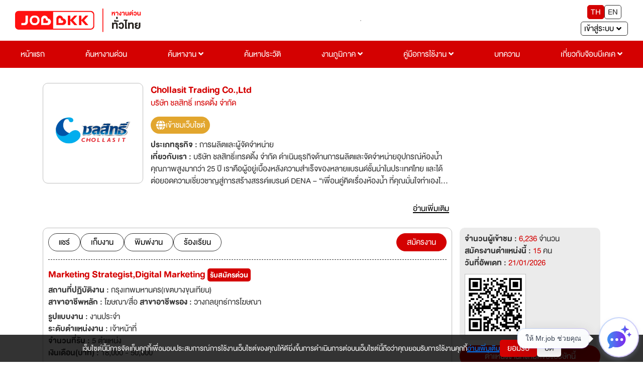

--- FILE ---
content_type: text/html; charset=utf-8
request_url: https://jobbkk.com/jobs/detailurgent/217845/1209162
body_size: 34461
content:
    <!DOCTYPE html>
<html lang="th">
<head>
    <meta charset="utf-8">
    <!-- <meta http-equiv="content-language" content="th" /> -->
    <meta http-equiv="X-UA-Compatible" content="IE=edge,chrome=1"/>
    <meta name="viewport" content="width=device-width, initial-scale=1">

    
    <meta name="csrf-token" content="9ea3c40facfd84221bd24decaa0fc34b5efa90b9ef775c48013d2f6f291ee4a0">

    
<meta name="author" content="เว็บไซต์หางานยอดนิยมอันดับ 1 JOBBKK.COM" />
<meta name="robots" content="index, follow" />
<meta name="revisit-after" content="1 days" />
<title>Marketing Strategist,Digital Marketing | บริษัท ชลสิทธิ์ เทรดดิ้ง จำกัด งาน หางาน สมัครงาน - jobbkk.com</title>
<meta name="description" content="งาน หางาน สมัครงาน Marketing Strategist,Digital Marketing บริษัท บริษัท ชลสิทธิ์ เทรดดิ้ง จำกัด อัปเดตตำแหน่งงานใหม่ทุกวัน ที่ jobbkk.com" />
<link rel="canonical" href="https://jobbkk.com/jobs/detailurgent/217845/1209162" />
<link rel="profile" href="https://gmpg.org/xfn/11" />
<link rel="author" href="https://plus.google.com/+Jobbkkdotcom" />
<link rel="publisher" href="https://plus.google.com/+Jobbkkdotcom" />
<link rel="shortcut icon" href="https://jobbkk.com/assets/template/jobbkk/theme03/images/favicon/favicon.ico?v=1769234578" type="image/x-icon" />
<meta property="og:type" content="website" />
<meta property="og:title" content="Marketing Strategist,Digital Marketing | บริษัท ชลสิทธิ์ เทรดดิ้ง จำกัด งาน หางาน สมัครงาน - jobbkk.com" />
<meta property="og:description" content="" />
<meta property="og:url" content="https://jobbkk.com/jobs/detailurgent/217845/1209162" />
<meta property="og:site_name" content="JOBBKK.COM" />
<meta property="og:locale" content="th_TH" />
<meta property="og:image"  content="https://jobbkk.com/upload/employer/05/2F5/0352F5/images/217845.webp" />
<meta property="og:image:secure_url"  content="https://jobbkk.com/upload/employer/05/2F5/0352F5/images/217845.webp" />
<meta property="fb:app_id" content="1726869034523603" />
<meta property="fb:admins" content="100007838533711"/>
<meta property="fb:pages" content="138460342856363" />
    
<!-- optionally increase loading priority -->
<link rel="stylesheet" type="text/css" href="https://jobbkk.com/assets/template/jobbkk/theme03/css/bootstrap-reboot.min.css">
<link rel="stylesheet" type="text/css" href="https://jobbkk.com/assets/template/jobbkk/theme03/css/bootstrap.min.css">
<link rel="stylesheet" type="text/css" href="https://jobbkk.com/assets/template/jobbkk/theme03/css/sweetalert2.min.css">
<link rel="stylesheet" type="text/css" href="https://jobbkk.com/assets/template/jobbkk/theme03/css/topbar.css?ver=1769234578">
<link rel="stylesheet" type="text/css" href="https://jobbkk.com/assets/template/jobbkk/theme03/css/footer.css?ver=1769234578">
<link rel="stylesheet" type="text/css" href="https://jobbkk.com/assets/template/jobbkk/theme03/css/topbarJobSeeker.css">
<link rel="stylesheet" type="text/css" href="https://jobbkk.com/assets/template/jobbkk/theme03/css/topbarBusiness.css?ver=1769234578">
<link rel="stylesheet" type="text/css" href="https://jobbkk.com/assets/template/jobbkk/theme03/css/main.css?ver=1769234578">
<link rel="stylesheet" type="text/css" href="https://jobbkk.com/assets/template/jobbkk/theme03/css/all.min.css">
<link rel="stylesheet" type="text/css" href="https://jobbkk.com/assets/template/jobbkk/theme03/css/animations.css">
<link rel="stylesheet" type="text/css" href="https://jobbkk.com/assets/template/jobbkk/theme03/css/animate.min.css">
<link rel="stylesheet" type="text/css" href="https://jobbkk.com/assets/template/jobbkk/theme03/css/policy_new.css">
<link rel="stylesheet" type="text/css" href="https://jobbkk.com/assets/template/jobbkk/theme03/css/searchWork.css">
<link rel="stylesheet" type="text/css" href="https://jobbkk.com/assets/template/jobbkk/theme03/css/e_book.css">
<link rel="stylesheet" type="text/css" href="https://jobbkk.com/assets/template/jobbkk/theme03/css/ewe_promote.css">

<style>
    body *:is(h1, h2, h3, h4, h5, h6) {
        font-weight: 500 !important;
    }
    .flexNav a.theFirst {
        display: block !important;
    }
</style>

<script type="text/javascript" src="https://jobbkk.com/assets/template/jobbkk/theme03/js/jquery-3.5.1.min.js"></script>
    <!-- Tiktok Pixel Code -->
    <!-- <script>
    !function (w, d, t) {
      w.TiktokAnalyticsObject=t;var ttq=w[t]=w[t]||[];ttq.methods=["page","track","identify","instances","debug","on","off","once","ready","alias","group","enableCookie","disableCookie"],ttq.setAndDefer=function(t,e){t[e]=function(){t.push([e].concat(Array.prototype.slice.call(arguments,0)))}};for(var i=0;i<ttq.methods.length;i++)ttq.setAndDefer(ttq,ttq.methods[i]);ttq.instance=function(t){for(var e=ttq._i[t]||[],n=0;n<ttq.methods.length;n++)ttq.setAndDefer(e,ttq.methods[n]);return e},ttq.load=function(e,n){var i="https://analytics.tiktok.com/i18n/pixel/events.js";ttq._i=ttq._i||{},ttq._i[e]=[],ttq._i[e]._u=i,ttq._t=ttq._t||{},ttq._t[e]=+new Date,ttq._o=ttq._o||{},ttq._o[e]=n||{};var o=document.createElement("script");o.type="text/javascript",o.async=!0,o.src=i+"?sdkid="+e+"&lib="+t;var a=document.getElementsByTagName("script")[0];a.parentNode.insertBefore(o,a)};
    
      ttq.load('CMBTAABC77UFIL1R1P8G');
      ttq.page();
    }(window, document, 'ttq');
    </script> -->
    <!-- END Tiktok Pixel Code -->    
<!-- google analytic -->
        <script async src="https://www.jobbkk.com/assets/global/js/analytic.inc.js?ver=0"></script>
    <!-- End google analytic -->
    
    <!-- Global site tag (gtag.js) - Google Analytics -->
    <script async src="https://www.googletagmanager.com/gtag/js?id=UA-33975780-1"></script>
    <script>
        window.dataLayer = window.dataLayer || [];
        function gtag(){dataLayer.push(arguments);}
        gtag('js', new Date());

        gtag('config', 'UA-33975780-1');
    </script>
    
    <script async src="https://www.googletagmanager.com/gtag/js?id=G-G7YJMQ0ZG4"></script>
    <script>
    window.dataLayer = window.dataLayer || [];
    function gtag(){dataLayer.push(arguments);}
    gtag('js', new Date());

    gtag('config', 'G-G7YJMQ0ZG4');
    </script>

    <!-- Google Tag Manager -->
    <script>(function(w,d,s,l,i){w[l]=w[l]||[];w[l].push({'gtm.start':
    new Date().getTime(),event:'gtm.js'});var f=d.getElementsByTagName(s)[0],
    j=d.createElement(s),dl=l!='dataLayer'?'&l='+l:'';j.async=true;
    j.src='https://www.googletagmanager.com/gtm.js?id='+i+dl;f.parentNode.insertBefore(j,f);
    })(window,document,'script','dataLayer','GTM-P5PZQH');</script>
    <!-- End Google Tag Manager -->

    <script type="text/javascript"> 
        (function(c,l,a,r,i,t,y){ 
            c[a]=c[a]||function(){(c[a].q=c[a].q||[]).push(arguments)}; 
            t=l.createElement(r);t.async=1;t.src="https://www.clarity.ms/tag/"+i; 
            y=l.getElementsByTagName(r)[0];y.parentNode.insertBefore(t,y); 
        })(window, document, "clarity", "script", "c4d363apya"); 
    </script>
    
    <!-- Start of  Zendesk Widget script -->
    <script>
    // สร้างตัวแปร global ที่จะใช้ใน chat-widget-js.js
    var chat_name = "";
    var chat_email = "";
    var chat_user_id = "";
    var chat_user_type = "";
    
    // กำหนด URL ของ JS ตาม hostname ในฝั่ง JavaScript
    var hostname = window.location.hostname;
    var js_url = '';
    if (hostname === 'www.jobbkk.com' || hostname === 'jobbkk.com') {
        js_url = 'https://apichat.jobbkk.com/static/js/chat-widget.js?ver=9.2';
    } else if (hostname === 'developers.jobbkk.com') {
        js_url = 'https://apichatdev.jobbkk.com/static/js/chat-widget.js?ver=9.2';
    }
    // โหลดไฟล์ JS ตามที่กำหนด
    var script = document.createElement('script');
    script.src = js_url;
    document.head.appendChild(script);
</script>            <!-- <script id="ze-snippet" async src="https://static.zdassets.com/ekr/snippet.js?key=5d8ef137-7f11-4712-9411-132599d475ca"></script> -->
                <!-- End of  Zendesk Widget script -->

    <!-- HTML5 shim and Respond.js for IE8 support of HTML5 elements and media queries -->
    <!-- WARNING: Respond.js doesn't work if you view the page via file:// -->
    <!--[if lt IE 9]>
    <script src="https://oss.maxcdn.com/html5shiv/3.7.3/html5shiv.min.js"></script>
    <script src="https://oss.maxcdn.com/respond/1.4.2/respond.min.js"></script>
    <![endif]-->

    <!-- css page -->
    <!-- optionally increase loading priority -->
<link rel="stylesheet" type="text/css" href="https://jobbkk.com/assets/template/jobbkk/theme03/css/premiumCompanyProfile.css?ver=1769234578">
<link rel="stylesheet" type="text/css" href="https://jobbkk.com/assets/template/jobbkk/theme03/css/premiumJobDetail.css?ver=1769234578">
<link rel="stylesheet" type="text/css" href="https://jobbkk.com/assets/template/jobbkk/theme03/css/modal.css">
<link rel="stylesheet" type="text/css" href="https://jobbkk.com/assets/template/jobbkk/theme03/css/button.css">
<style>
    .map-address ul {
        margin: 0 0 15px 0;
        padding: 0;
        list-style: none;
        display: flex;
        flex-wrap: wrap;
        align-items: center;
        gap: 15px;
    }

    .map-address ul li button {
        background: #ebebeb;
        border: 1px solid #ebebeb;
        color: #333333;
        border-radius: 5px;
        padding: 5px 15px;
        transition: 0.5s ease-in-out;
    }

    .map-address ul li button.active {
        background: #d40401;
        border: 1px solid #d40401;
        color: #ffffff;
    }

    .map-address img {
        max-width: 100%;
        width: auto;
        border: 1px solid #bfbfbf;
    }

    .map-address .map-hidden {
        display: none;
        animation: fadeEffect 0.5s;
    }

    .company_journey {
        display: flex;
        flex-direction: column;
        margin-bottom: 5px;
    }

    ul.transport-company li {
        float: left;
        text-align: center;
        padding: 10px 15px;
        width: 20%;
    }

    ul.transport-company li img {
        max-width: 50px;
        margin-bottom: 10px;
    }
    
    @media (max-width:576px){
        ul.transport-company li{ font-size: var(--fontText); width: 50%;}
    }

    .textGroup .hidden {
        display: -webkit-box;
        overflow: hidden;
        -webkit-line-clamp: 3;
        -webkit-box-orient: vertical;
        transition: all 0.5s ease-in-out;
    }

    .textGroup .show {
        display: block;
        overflow: inherit;
        -webkit-line-clamp: inherit;
        -webkit-box-orient: inherit;
    }

    .readMoreAbout {
        border: none;
        background: transparent;
        text-decoration: underline;
        font-size: clamp(2rem, 2.5vw, 2.2rem);
    }

    @keyframes fadeEffect {
        from {
            opacity: 0;
        }

        to {
            opacity: 1;
        }
    }

    .handicapped {
        margin-left: 5px;
    }

    .handicapped img {
        max-width: 15px;
    }

    .gridCompanyProfile_data {
        display: grid;
        grid-template-columns: 20rem 1fr;
        grid-gap: 1.5rem;
    }

    .gridCompanyProfile_data figure {
        text-align: center;
    }

    /* .picCompany img {
        max-width: 20rem;
        width: 100%;
    } */

    @media (max-width:768px) {
        .gridCompanyProfile_data {
            grid-template-columns: 1fr;
        }
    }

    .contact_social {
        display: flex;
        align-items: center;
        gap: 1.5rem;
        flex-wrap: wrap;
        width: 100%;
    }

    .contact_social li a {
        display: flex;
        align-items: center;
        gap: .5rem;
        padding: .5rem 1rem;
        border-radius: 5rem;
        color: var(--clWhite);
    }

    .contact_social li img {
        max-width: 2rem;
    }

    .contact_social li a.website {
        background: #e2a62e;
    }

    .contact_social li a.facebook {
        background: #1f76ea;
    }

    .contact_social li a.line {
        background: #02c700;
    }

    .contact_social li a.twitter {
        background: #2397ec;
    }

    .contact_social li a.skype {
        background: #00aaf0;
    }
    
    .content{
        word-break: break-word;
    }

    html {
        scroll-behavior: smooth;
    }

    .swal2-icon.swal2-warning {
        font-size: 18px;
    }

    .swal2-title {
        font-size: clamp(20px, 2.5vw, 24px);
    }

    .swal2-html-container {
        font-size: clamp(14px, 2.5vw, 16px);
    }

    .btn_customer_confirm {
        border: 0;
        border-radius: 0.25em;
        background: initial;
        background-color: var(--clGreen);
        color: var(--clWhite);
        margin: 0.3125em;
        padding: 8px 16px;
        box-shadow: none;
        font-weight: 500;
        font-size: clamp(14px, 2.5vw, 16px);
    }

    .btn_customer_cancel {
        border: 0;
        border-radius: 0.25em;
        background: initial;
        background-color: var(--clRed);
        color: var(--clWhite);
        margin: 0.3125em;
        padding: 8px 16px;
        box-shadow: none;
        font-weight: 500;
        font-size: clamp(14px, 2.5vw, 16px);
    }

    .btn_customer_confirm:hover {
        background: var(--clGreenHover);
        border: 1px solid var(--clGreenHover);
        color: var(--clWhite);
    }

    .btn_customer_cancel:hover {
        background: var(--clRedHover);
        border: 1px solid var(--clRedHover);
        color: var(--clWhite);
    }

    .job-position-close {
        background: var(--clWhitetGray);
        border: 0.1rem solid var(--clGray);
        border-radius: 0.8rem;
    }
    .job-position-close a:hover {
        text-decoration: underline !important;
    }

    @media (max-width: 768px) {
        .job-position-close {
            flex-direction: column;
        }
    }

    .lists-disc {
        list-style: disc; 
        padding: 0 2rem 0;
    }

    .ml-20 {
        margin-left: 20px;
    }
    .box-a{
        display: flex;
        justify-content: center;
        align-items: center;
    }
    .background-company-profile{
        width: 200px;
        height: 200px;
        border-radius: 10px;
        display: flex;
        justify-content: center;
        align-items: center;
        padding: 10px;
        background: linear-gradient(to bottom, #E6E6E6, #F2F2F2);
    
    }
    .text-company-name{
        display: -webkit-box;
        text-align: center;
        font-size: 24px;
        font-weight: bold;
        color: #333333;
        -webkit-line-clamp: 4;
        -webkit-box-orient: vertical;
        overflow: hidden;
        text-overflow: ellipsis;
        word-break: break-word;
    }
    .background-company-profile-sm{
        width:  55px;
        height:  50px;
        border-radius: 10px;
        display: flex;
        justify-content: center;
        align-items: center;
        padding: 10px;
        background: linear-gradient(to bottom, #E6E6E6, #F2F2F2);
        border: 0.1px solid rgba(51, 51, 51, 0.2); 
    }
    .text-company-name-sm{
        display: -webkit-box;
        text-align: center;
        font-size: 12px;
        font-weight: bold;
        color: #333333;
        -webkit-line-clamp: 3;
        -webkit-box-orient: vertical;
        overflow: hidden;
        text-overflow: ellipsis;
        word-break: break-word;
    }
</style>    <!-- end css page -->

    <!-- <script type="text/javascript" src="https://jobbkk.com/assets/template/jobbkk/theme03/js/jquery-1.11.0.min.js"></script>
    <script type="text/javascript" src="https://jobbkk.com/assets/template/jobbkk/theme03/js/bootstrap.min.js"></script> -->
    <!-- FB Audience for JOBBKK 20140731-->
    <!-- <script>
        !function(f,b,e,v,n,t,s){if(f.fbq)return;n=f.fbq=function(){n.callMethod?
            n.callMethod.apply(n,arguments):n.queue.push(arguments)};if(!f._fbq)f._fbq=n;
            n.push=n;n.loaded=!0;n.version='2.0';n.queue=[];t=b.createElement(e);t.type="edgemesh/beforeInteractive";t.async=!0;
            t.src=v;s=b.getElementsByTagName(e)[0];s.parentNode.insertBefore(t,s)}(window,
            document,'script','//connect.facebook.net/en_US/fbevents.js');

        fbq('init', '995962860477499');
        fbq('track', "PageView");
        fbq('track', 'ViewContent');
        fbq('track', 'Search');
    </script>
    <noscript><img height="1" width="1" style="display:none" src="https://www.facebook.com/tr?id=995962860477499&ev=PageView&noscript=1" /></noscript> -->

    <script type="text/javascript">
        /* <![CDATA[ */
        var google_conversion_id = 1000931039;
        var google_custom_params = window.google_tag_params;
        var google_remarketing_only = true;
        /* ]]> */
    </script>
    <script type="text/javascript" async src="//www.googleadservices.com/pagead/conversion.js">
    </script>
    <noscript>
        <div style="display:inline;">
            <img height="1" width="1" style="border-style:none;" alt="" src="//googleads.g.doubleclick.net/pagead/viewthroughconversion/1000931039/?guid=ON&amp;script=0"/>
        </div>
    </noscript>
    <!-- End FB Audience for JOBBKK -->
    <!-- HTML5 shim and Respond.js for IE8 support of HTML5 elements and media queries -->
    <!-- WARNING: Respond.js doesn't work if you view the page via file:// -->
    <!--[if lt IE 9]>
    <script src="https://jobbkk.com/assets/libraries/html5shiv/3.7.2/html5shiv.min.js"></script>
    <script src="https://jobbkk.com/assets/libraries/respond/1.4.2/respond.min.js" ></script>
    <![endif]-->
    <!-- <script type="text/javascript"> //<![CDATA[
    var tlJsHost = ((window.location.protocol == "https:") ? "https://secure.comodo.com/" : "http://www.trustlogo.com/");
    document.write(unescape("%3Cscript src='" + tlJsHost + "trustlogo/javascript/trustlogo.js' type='text/javascript'%3E%3C/script%3E"));
    //]]>
    </script> -->
    <!-- Facebook Pixel Code -->
    <!-- <script>
        !function(f,b,e,v,n,t,s)
            {if(f.fbq)return;n=f.fbq=function(){n.callMethod?
            n.callMethod.apply(n,arguments):n.queue.push(arguments)};
            if(!f._fbq)f._fbq=n;n.push=n;n.loaded=!0;n.version='2.0';
            n.queue=[];t=b.createElement(e);t.type="edgemesh/beforeInteractive";t.async=!0;
            t.src=v;s=b.getElementsByTagName(e)[0];
            s.parentNode.insertBefore(t,s)}(window,document,'script','https://connect.facebook.net/en_US/fbevents.js');
            fbq('init', '214898340357859'); 
            fbq('track', 'PageView');
    </script>
    <noscript>
            <img height="1" width="1" src="https://www.facebook.com/tr?id=214898340357859&ev=PageView&noscript=1"/>
    </noscript> -->
    <!-- End Facebook Pixel Code -->

    <!-- LINE Tag Base Code -->
    <!-- Do Not Modify -->
    <!-- <script>
        (function(g,d,o){
        g._ltq=g._ltq||[];g._lt=g._lt||function(){g._ltq.push(arguments)};
        var h=location.protocol==='https:'?'https://d.line-scdn.net':'http://d.line-cdn.net';
        var s=d.createElement('script');s.async=1;
        s.src=o||h+'/n/line_tag/public/release/v1/lt.js';
        var t=d.getElementsByTagName('script')[0];t.parentNode.insertBefore(s,t);
            })(window, document);
        _lt('init', {
        customerType: 'account',
        tagId: '9dbb6f4f-70a0-4942-924b-72b2e4886b9d'
        });
        _lt('send', 'pv', ['9dbb6f4f-70a0-4942-924b-72b2e4886b9d']);
    </script>
    <noscript>
        <img height="1" width="1" style="display:none"
            src="https://tr.line.me/tag.gif?c_t=lap&t_id=9dbb6f4f-70a0-4942-924b-72b2e4886b9d&e=pv&noscript=1" />
    </noscript> -->
    <!-- End LINE Tag Base Code -->
    <!-- <script>
        _lt('send', 'cv', {
        type: 'Conversion'
        },['9dbb6f4f-70a0-4942-924b-72b2e4886b9d']);
    </script> -->

    <!-- start Mixpanel -->
    <script type="text/javascript">
        (function(e,a){if(!a.__SV){var b=window;try{var c,l,i,j=b.location,g=j.hash;c=function(a,b){return(l=a.match(RegExp(b+"=([^&]*)")))?l[1]:null};g&&c(g,"state")&&(i=JSON.parse(decodeURIComponent(c(g,"state"))),"mpeditor"===i.action&&(b.sessionStorage.setItem("_mpcehash",g),history.replaceState(i.desiredHash||"",e.title,j.pathname+j.search)))}catch(m){}var k,h;window.mixpanel=a;a._i=[];a.init=function(b,c,f){function e(b,a){var c=a.split(".");2==c.length&&(b=b[c[0]],a=c[1]);b[a]=function(){b.push([a].concat(Array.prototype.slice.call(arguments,
            0)))}}var d=a;"undefined"!==typeof f?d=a[f]=[]:f="mixpanel";d.people=d.people||[];d.toString=function(b){var a="mixpanel";"mixpanel"!==f&&(a+="."+f);b||(a+=" (stub)");return a};d.people.toString=function(){return d.toString(1)+".people (stub)"};k="disable time_event track track_pageview track_links track_forms register register_once alias unregister identify name_tag set_config reset people.set people.set_once people.unset people.increment people.append people.union people.track_charge people.clear_charges people.delete_user".split(" ");
            for(h=0;h<k.length;h++)e(d,k[h]);a._i.push([b,c,f])};a.__SV=1.2;b=e.createElement("script");b.type="edgemesh/beforeInteractive";b.async=!0;b.src="https://jobbkk.com/assets/global/js/mixpanel-2-latest.min.js";c=e.getElementsByTagName("script")[0];c.parentNode.insertBefore(b,c)}})(document,window.mixpanel||[]);
        mixpanel.init("a527a8a865c0d5266466ac986a46af60");
    </script>
    <!-- end Mixpanel -->
<!--    <div id="truehits_div" style="display:none;"></div>-->
<!--    <script type="text/javascript">-->
<!--        (function() {-->
<!--            var ga1 = document.createElement('script'); ga1.type = 'text/javascript';-->
<!--            ga1.async = true;-->
<!--            ga1.src = "//lvs.truehits.in.th/dataa/i0014705.js";-->
<!--            var s = document.getElementsByTagName('script')[0]; s.parentNode.insertBefore(ga1, s);-->
<!--        })();-->
<!--    </script>-->
    <!-- Google Tag Manager -->
    <script>(function(w,d,s,l,i){w[l]=w[l]||[];w[l].push({'gtm.start':
                new Date().getTime(),event:'gtm.js'});var f=d.getElementsByTagName(s)[0],
            j=d.createElement(s),dl=l!='dataLayer'?'&l='+l:'';j.async=true;j.src=
            'https://www.googletagmanager.com/gtm.js?id='+i+dl;f.parentNode.insertBefore(j,f);
        })(window,document,'script','dataLayer','GTM-P5PZQH');</script>
    <!-- End Google Tag Manager -->

</head>
<body>

<!-- tag body -->
<!-- Google Tag Manager (noscript) -->
<noscript><iframe src="https://www.googletagmanager.com/ns.html?id=GTM-P5PZQH"
height="0" width="0" style="display:none;visibility:hidden"></iframe></noscript>
<!-- End Google Tag Manager (noscript) -->

    <!-- <script type="text/javascript" src="http://hits.truehits.in.th/clickmap/clickmap.js"></script>
    <script type="text/javascript">
    clickMapSite = 'i0014705';
    </script> -->

    <!-- Meta Facebook Pixel Code -->
    <!-- <script>
        !function(f,b,e,v,n,t,s)
        {if(f.fbq)return;n=f.fbq=function(){n.callMethod?
        n.callMethod.apply(n,arguments):n.queue.push(arguments)};
        if(!f._fbq)f._fbq=n;n.push=n;n.loaded=!0;n.version='2.0';
        n.queue=[];t=b.createElement(e);t.async=!0;
        t.src=v;s=b.getElementsByTagName(e)[0];
        s.parentNode.insertBefore(t,s)}(window, document,'script',
        'https://connect.facebook.net/en_US/fbevents.js');
        fbq('init', '770574854910850');
        fbq('track', 'PageView');
    </script>
    <noscript><img height="1" width="1" style="display:none"
        src="https://www.facebook.com/tr?id=770574854910850&ev=PageView&noscript=1" />
    </noscript> -->
    <!-- End Facebook Meta Pixel Code -->

<div class="jobbkk-news-sp">
    <!-- Revive Adserver Javascript Tag - Generated with Revive Adserver v4.1.3 -->
    <script type='text/javascript'><!--//<![CDATA[
        document.MAX_ct0 = unescape('INSERT_ENCODED_CLICKURL_HERE');

        var m3_u = (location.protocol=='https:'?'https://c2b.jobbkk.com/www/delivery/ajs.php':'http://c2b.jobbkk.com/www/delivery/ajs.php');
        var m3_r = Math.floor(Math.random()*99999999999);
        if (!document.MAX_used) document.MAX_used = ',';
        document.write ("<scr"+"ipt type='text/javascript' src='"+m3_u);
        document.write ("?zoneid=69&amp;block=1");
        document.write ('&amp;cb=' + m3_r);
        if (document.MAX_used != ',') document.write ("&amp;exclude=" + document.MAX_used);
        document.write (document.charset ? '&amp;charset='+document.charset : (document.characterSet ? '&amp;charset='+document.characterSet : ''));
        document.write ("&amp;loc=" + escape(window.location));
        if (document.referrer) document.write ("&amp;referer=" + escape(document.referrer));
        if (document.context) document.write ("&context=" + escape(document.context));
        if ((typeof(document.MAX_ct0) != 'undefined') && (document.MAX_ct0.substring(0,4) == 'http')) {
            document.write ("&amp;ct0=" + escape(document.MAX_ct0));
        }
        if (document.mmm_fo) document.write ("&amp;mmm_fo=1");
        document.write ("'><\/scr"+"ipt>");
        //]]>--></script><noscript><a href='http://c2b.jobbkk.com/www/delivery/ck.php?n=a90f8dfd&amp;cb=INSERT_RANDOM_NUMBER_HERE' target='_blank'><img src='http://c2b.jobbkk.com/www/delivery/avw.php?zoneid=69&amp;cb=INSERT_RANDOM_NUMBER_HERE&amp;n=a90f8dfd&amp;ct0=INSERT_ENCODED_CLICKURL_HERE' border='0' alt='' /></a></noscript>

</div>
<!-- head -->
<article class="bgTopbar calC py-3 px-5 hidden-print">
    <section class="flexTop">
        <div class="fixBg"></div>
        <!-- ปุ่มแฮมเบอเกอ -->
        <button type="button" class="btn slide-menu-control " data-target="test-menu-left" data-action="toggle">
            <i class="fas fa-bars"></i>
        </button>
        <!-- end ปุ่มแฮมเบอเกอ -->

        <!-- logo jobbkk -->
        <figure class="mr-2 logo">
            <a href="https://jobbkk.com/home"><img src="https://jobbkk.com/assets/template/jobbkk/theme03/images/logo-jobbkk.svg?v=1769234578" alt="logo" style="width:100%;"></a>
        </figure>
        <!-- end logo jobbkk -->

        <!-- banner topPage PC -->
        <figure class="borderStyle banner mr-2">
            
<!-- Revive Adserver Javascript Tag - Generated with Revive Adserver v5.0.5 -->
<script type='text/javascript'><!--//<![CDATA[
   var m3_u = (location.protocol=='https:'?'https://c2b.jobbkk.com/www/delivery/ajs.php':'http://c2b.jobbkk.com/www/delivery/ajs.php');
   var m3_r = Math.floor(Math.random()*99999999999);
   if (!document.MAX_used) document.MAX_used = ',';
   document.write ("<scr"+"ipt type='text/javascript' src='"+m3_u);
   document.write ("?zoneid=139");
   document.write ('&amp;cb=' + m3_r);
   if (document.MAX_used != ',') document.write ("&amp;exclude=" + document.MAX_used);
   document.write (document.charset ? '&amp;charset='+document.charset : (document.characterSet ? '&amp;charset='+document.characterSet : ''));
   document.write ("&amp;loc=" + escape(window.location));
   if (document.referrer) document.write ("&amp;referer=" + escape(document.referrer));
   if (document.context) document.write ("&context=" + escape(document.context));
   if (document.mmm_fo) document.write ("&amp;mmm_fo=1");
   document.write ("'><\/scr"+"ipt>");
//]]>--></script><noscript><a href='http://c2b.jobbkk.com/www/delivery/ck.php?n=a897fda4&amp;cb=INSERT_RANDOM_NUMBER_HERE' target='_blank'><img src='http://c2b.jobbkk.com/www/delivery/avw.php?zoneid=139&amp;cb=INSERT_RANDOM_NUMBER_HERE&amp;n=a897fda4' border='0' alt='' /></a></noscript>
        </figure>
        <!-- end banner topPage PC -->

        <!-- ภาษา -->
        <section class="flexLangEnter ">
            <div class="flexLang mb-2">
                <button type="button" class="active" onclick="window.location.href='https://jobbkk.com/global/language/change_lang/th/https%3A%2F%2Fjobbkk.com%2Fjobs%2Fdetailurgent%2F217845%2F1209162';">TH</button>
                <button type="button" class="" onclick="window.location.href='https://jobbkk.com/global/language/change_lang/en/https%3A%2F%2Fjobbkk.com%2Fjobs%2Fdetailurgent%2F217845%2F1209162';">EN</button>
            </div>
            <!-- end ภาษา -->

            <!-- เข้าสู่ระบบ -->
            <!-- เข้าสู่ระบบ -->
<div class="dropdown enterSystem">
    <input type="hidden" id="url" value="jobs/detailurgent/217845/1209162">
    <button class="dropdown-toggle dropdownToggle clWhite fontText" type="button"
        id="dropdownMenuButton" data-toggle="dropdown" aria-haspopup="true" aria-expanded="false">
        <span class="mr-2">เข้าสู่ระบบ</span> <i class="fas fa-angle-down"></i>
    </button>

    <div class="dropdown-menu dropdownMenu dropdown-menu-right" aria-labelledby="dropdownMenuButton" style="min-width: 15rem">
        <a class="dropdown-item dropdownItem" href="https://jobbkk.com/login/resume_login">ผู้สมัครงาน</a>
        <a class="dropdown-item dropdownItem" href="https://jobbkk.com/login/employer_login">ผู้ประกอบการ</a>
        <a class="dropdown-item dropdownItem" href="https://jobbkk.com/login/register">สมัครสมาชิก</a>
    </div>
</div>
<!-- end เข้าสู่ระบบ -->            <!-- end เข้าสู่ระบบ -->

        </section>
    </section>
</article>
<!-- end head -->


    <!-- pc -->
    <section class="flexNav calC">
        <div><a href="https://jobbkk.com/home" class="theFirst">หน้าแรก</a></div>
        <div><a href="https://jobbkk.com/jobs/urgent" class="theFirst">ค้นหางานด่วน</a></div>
        <div class="dropdown dropdownHover dropdownCl">
            <a href="https://jobbkk.com/jobs/lists" class="dropdownHead theFirst" aria-haspopup="true" aria-expanded="false">ค้นหางาน <i class="fas fa-angle-down"></i></a>

            <div class="dropdown-menu dropdownHeadDown">
                <a class="dropdown-item dropdownItem" href="https://jobbkk.com/jobs/lists/1/หางาน,ทั้งหมด,กรุงเทพมหานคร,ทั้งหมด.html?province_id=246&keyword_type=1">งานกรุงเทพปริมณฑล</a>
                <a class="dropdown-item dropdownItem" href="https://jobbkk.com/jobs/lists_industrial">งานนิคมอุตสาหกรรม</a>
                <a class="dropdown-item dropdownItem" href="https://jobbkk.com/jobs/hotel">งานโรงแรม</a>
                <a class="dropdown-item dropdownItem" href="https://jobbkk.com/jobs/lists/1/หางาน,ทั้งหมด,ทุกจังหวัด,ทั้งหมด.html?job_type=232&keyword_type=3">งานนักศึกษาฝึกงาน</a>
                <a class="dropdown-item dropdownItem" href="https://jobbkk.com/jobs/lists/1/หางาน,ทั้งหมด,ทุกจังหวัด,ทั้งหมด.html?job_type=7251&keyword_type=3">งานสหกิจศึกษา</a>
                <a class="dropdown-item dropdownItem" href="https://jobbkk.com/jobs/lists/1/หางาน,ทั้งหมด,ทุกจังหวัด,ทั้งหมด.html?other[]=4&keyword_type=1">งานสำหรับคนพิการ</a>
                <a class="dropdown-item dropdownItem" href="https://jobbkk.com/jobs/intern">Intern Connext</a>
                <a class="dropdown-item dropdownItem" href="https://jobbkk.com/findwork">findwork</a>
                <a class="dropdown-item dropdownItem" href="https://jobbkk.com/ewe">EWE Platform</a>
            </div>
        </div>
        <div><a href="https://jobbkk.com/resumes/lists" class="theFirst">ค้นหาประวัติ</a></div>
        <div class="dropdown dropdownHover dropdownCl">
            <a href="https://jobbkk.com/regional" class="dropdownHead theFirst" aria-haspopup="true" aria-expanded="false">งานภูมิภาค <i class="fas fa-angle-down"></i></a>

            <div class="dropdown-menu dropdownHeadDown">
                <a class="dropdown-item dropdownItem" href="https://jobbkk.com/regional/jobregion/central">งานภาคกลาง</a>
                <a class="dropdown-item dropdownItem" href="https://jobbkk.com/regional/jobregion/eastern">งานภาคตะวันออก</a>
                <a class="dropdown-item dropdownItem" href="https://jobbkk.com/regional/jobregion/northern">งานภาคเหนือ</a>
                <a class="dropdown-item dropdownItem" href="https://jobbkk.com/regional/jobregion/northeastern">งานภาคอีสาน</a>
                <a class="dropdown-item dropdownItem" href="https://jobbkk.com/regional/jobregion/southern">งานภาคใต้</a>
                <a class="dropdown-item dropdownItem" href="https://jobbkk.com/regional/jobregion/western">งานภาคตะวันตก</a>
            </div>
        </div>
        <!-- <div><a href="https://newjobber.jobbkk.com" class="theFirst">งานสหกิจ/พาร์ทไทม์</a></div> -->
        <div class="dropdown dropdownHover dropdownCl">
            <!-- <div class="badges">
                <p>NEW</p>
            </div> -->
            <a href="https://jobbkk.com/help/applicant" class="dropdownHead theFirst" aria-haspopup="true" aria-expanded="false">คู่มือการใช้งาน <i class="fas fa-angle-down"></i>
            </a>
            <div class="dropdown-menu dropdownHeadDown">
                <a class="dropdown-item dropdownItem" href="https://jobbkk.com/help/company">ผู้ประกอบการ</a>
                <a class="dropdown-item dropdownItem" href="https://jobbkk.com/help/applicant">ผู้สมัครงาน</a>
                <!-- <a class="dropdown-item dropdownItem" href="${path}">HR Buddy</a>
                <a class="dropdown-item dropdownItem" href="${path}">คู่มือการใช้งาน</a> -->
            </div>
        </div>
        <div class="dropdown dropdownHover dropdownCl">
            <a href="https://jobbkk.com/variety/lists/jobtips" class="dropdownHead theFirst" aria-haspopup="true" aria-expanded="false">บทความ </a>

            <!-- <div class="dropdown-menu dropdownHeadDown">
                <a class="dropdown-item dropdownItem" href="https://jobbkk.com/variety/lists/jobtips">คลังความรู้</a>
                <a class="dropdown-item dropdownItem" href="https://jobbkk.com/variety/lists/news">ข่าวน่าสนใจ</a>
                <a class="dropdown-item dropdownItem" href="https://jobbkk.com/variety/lists/activity">กิจกรรม JOBBKK</a>
                <a class="dropdown-item dropdownItem" href="https://jobbkk.com/variety/lists/upskill">กิจกรรม Up Skill</a>
                <a class="dropdown-item dropdownItem" href="https://jobbkk.com/variety/lists/inspired">บุคคลแรงบัลดาลใจ</a>
                <a class="dropdown-item dropdownItem" href="https://jobbkk.com/variety/lists/hrsociety">HR Society</a>
                <a class="dropdown-item dropdownItem" href="https://jobbkk.com/variety/lists/clips">VDO</a> -->
                <!-- <div class="dropdown dropright dropdownCl">
                    <a class="dropdownHead dropdown-item" href="#" data-toggle="dropdown" aria-haspopup="true" aria-expanded="false">วาไรตี้ <i class="fas fa-chevron-right iconAB"></i></a>

                    <div class="dropdown-menu dropdownHeadDown">
                        <a class="dropdown-item dropdownItem" href="https://jobbkk.com/variety/lists/news">ข่าวน่าสนใจ</a>
                        <a class="dropdown-item dropdownItem" href="https://jobbkk.com/variety/lists/activity">กิจกรรม JOBBKK</a>
                        <a class="dropdown-item dropdownItem" href="https://jobbkk.com/variety/lists/jobtips">คลังความรู้</a>
                        <a class="dropdown-item dropdownItem" href="https://jobbkk.com/variety/lists/style_worker">Lifestyle</a>
                        <a class="dropdown-item dropdownItem" href="https://jobbkk.com/variety/lists/jobchuanjia">จ๊อบ ชวนเจี๊ยะ</a>
                        <a class="dropdown-item dropdownItem" href="https://jobbkk.com/variety/lists/clips">VDO</a>
                    </div>
                </div>
                <div class="dropdown dropright dropdownCl">
                    <a class="dropdownHead dropdown-item" href="#" data-toggle="dropdown" aria-haspopup="true" aria-expanded="false">E-Book <i class="fas fa-chevron-right iconAB"></i></a>

                    <div class="dropdown-menu dropdownHeadDown">
                        <a class="dropdown-item dropdownItem" href="https://jobbkk.com/variety/e_book">HR Future</a>
                    </div>
                </div> -->
            <!-- </div> -->
        </div>
        <div class="dropdown dropdownHover dropdownCl">
            <a href="#" class="dropdownHead theFirst" data-toggle="dropdown" aria-haspopup="true" aria-expanded="false">เกี่ยวกับจ๊อบบีเคเค <i class="fas fa-angle-down"></i></a>

            <div class="dropdown-menu dropdownHeadDown">
                <!-- <a class="dropdown-item dropdownItem" href="https://newjobber.jobbkk.com/">งานสหกิจ/พาร์ทไทม์</a> -->
                <a class="dropdown-item dropdownItem" href="https://jobbkk.com/variety/news">ข่าวและกิจกรรม</a>
                <a class="dropdown-item dropdownItem" href="https://jobbkk.com/contactus">ติดต่อเรา</a>
                <!-- <a class="dropdown-item dropdownItem" href="https://jobbkk.com/jobbkk/microsite/jobs/lists">ร่วมงานกับเรา</a> -->
                <a class="dropdown-item dropdownItem" href="https://jobbkk.com/help/applicant">Help Center</a>
                <a class="dropdown-item dropdownItem" href="https://jobbkk.com/orders/shopping/package_urgent">อัตราค่าโฆษณา</a>
                <a class="dropdown-item dropdownItem" href="https://jobbkk.com/employer/payment">วิธีการชำระเงิน</a>
            </div>
        </div>
    </section>

        <!-- end pc -->

    <!-- Model Popup -->
<!-- END Model Popup -->
<!-- Model Link Footer -->
<!-- modal link line -->
<section>
    <div class="modal fade modal-position-line" id="modal-link-line" tabindex="-1" role="dialog" aria-labelledby="modalLinkfooter">

        <div class="modal-dialog" role="document" style="display: flex;
        justify-content: center;
        align-items: center;
        ">
            <div class="modal-content modal-background-line">
                <div class="modal-header custom-modal-header-line" style="padding: 0 !important; border-bottom: none !important; background: none !important;">
                    <button type="button" class="close button-close-line" data-dismiss="modal" aria-label="Close">
                        <span aria-hidden="true">&times;</span>
                    </button>
                    <div class="custom-header-box-line" style="background-color: #39CD00"></div>
                    <div class="custom-header-box-line"></div>
                    <div class="custom-header-box-line"></div>
                </div>
                <div class="modal-body body-line">
                    <div class="box1-line">
                        <img class="boximageline" src="https://jobbkk.com/assets/template/jobbkk/theme03/images/social-line.png" alt="image-line">
                        <p>เลือกช่องทางติดต่อ</p>
                    </div>
                    <div class="box1-line">
                        <a style="text-decoration: none;" href="https://page.line.me/jobbkk.com">
                            <div class="rounded-box-black">
                                <div class="content">
                                    <img src="https://jobbkk.com/assets/template/jobbkk/theme03/images/icon-user-line-modal.png" alt="icon-user-line-modal" class="icon-user-line-modal">
                                    <p>ผู้สมัครงาน</p>
                                </div>
                            </div>
                        </a>
                        <a style="text-decoration: none;" href="https://page.line.me/jobbkkvip">
                            <div class="rounded-box-black">
                                <div class="content">
                                    <img src="https://jobbkk.com/assets/template/jobbkk/theme03/images/icon-building-line-modal.png" alt="icon-user-line-modal" class="icon-user-line-modal">
                                    <p>ผู้ประกอบการ</p>
                                </div>
                            </div>
                        </a>
                    </div>

                </div>

            </div>
        </div>

    </div>
</section><!-- END Link Footer -->
        <script type="text/javascript">

        var urlEmployerLogin 		= 'https://jobbkk.com/login/employer/dologin';
        var urlEmployerLoginEmail	= 'https://jobbkk.com/login/employer/dologin_email';
        var urlEmployerDashboard 	= 'https://jobbkk.com/employer/dashboard';
        var msgLoginEmployerPoup6 	= 'เข้าสู่ระบบ';
        var urlResumeVerify 		= 'https://jobbkk.com/login/resume/verify';
        var urlJobseekerDashboard 	= 'https://jobbkk.com/jobseeker';
        var msgLoginResumePoup6 	= 'เข้าสู่ระบบ';
        var urlCheckout 			= 'https://jobbkk.com/orders/shopping/checkout/completed';
        var urlcheckDisplayPopUp_KickUser  = 'https://jobbkk.com/login/employer/checkDisplayPopUp_KickUser';
        var urlclearCookie = 'https://jobbkk.com/login/employer/clearCookie/employer';
        var urlkickUser_v1 = 'https://jobbkk.com/login/employer/kickUser_v1/';
        var sess_username = '';
        var s_id = 'sbp3h4h2icvoo928bnmflac8o5';
        var urlPolicy = 'https://jobbkk.com/policy/privacy_policy';
        var urlConfirm = 'https://jobbkk.com/policy/setCookie';
        
    </script>

    <!-- include tabbar policy -->
    <div id="policy"></div>
    
    <script type="text/javascript" src="https://jobbkk.com/assets/template/jobbkk/theme03/js/cookiePolicy.js"></script>
    <!-- <script type="text/javascript" src="https://jobbkk.com/assets/template/jobbkk/theme03/js/verify.js?ver=1"></script> -->

    <!-- set preload Zendesk -->
    <script type="text/javascript">
        window.zESettings = {
            webWidget: {
                chat: {
                    connectOnPageLoad: false
                }
            }
        };
    </script>

            <script type="text/javascript">
            localStorage.removeItem('edm_promote');
            localStorage.removeItem('company_login_id');
        </script>
    

<script>
    function fetchNotificationCount() {
        var com_id = null;
        if (com_id != null) {
            fetch("https://jobbkk.com/api/employer/request_count_noti")
            .then(response => response.json())
            .then(data => {
                var count = data.length > 0 ? data[0].count : 0;

                localStorage.setItem("notification_count", count);

                // console.log("count:", count);
            })
            .catch(error => console.error("Error fetching count:", error));
        }
    }

    fetchNotificationCount();
    setInterval(fetchNotificationCount, 120000);
</script>

    
<section>
    <div class="modal fade" id="company-share" tabindex="-1" role="dialog" aria-labelledby="myModalLabel">
        <div class="modal-dialog modalDialog" role="document">
            <div class="modal-content modalContent">
                <div class="modal-header">
                    <div class="flexHeadModal">
                        <p class="fontSubHead textWhite font-DB-HeaventRounded-Bold" id="myModalLabel">&nbsp; &nbsp; &nbsp;แชร์ข้อมูลบริษัท</p>
                    </div>
                    <button type="button" class="close fontSuperHead textWhite" data-dismiss="modal" aria-label="Close">
                        <span aria-hidden="true"><i class="fas fa-times-circle font-text-18"></i></span>
                    </button>
                </div>

                <div class="modal-body">
                    <ul class="socialShare">
                        <li data-sns = "facebook"><a href="#" onclick="`+share(_social_link, _com_id, _job_id)+`" class="fb" data-toggle="tooltip" data-placement="bottom" title="คัดลอกลิงค์ facebook"></a></li>
                        <li data-sns = "twitter"><a href="#" class="tw" data-toggle="tooltip" data-placement="bottom" title="คัดลอกลิงค์ twister"><img src="https://jobbkk.com/assets/template/jobbkk/theme03/images/social-02.svg?v=1769234578"></a></li>
                        <li data-sns = "line"><a href="#" class="line" data-toggle="tooltip" data-placement="bottom" title="คัดลอกลิงค์ line"></a></li>
                        <!-- <li data-sns = "google+"><a href="#" class="google" data-toggle="tooltip" data-placement="bottom" title="คัดลอกลิงค์ google"></a></li> -->
                    </ul>
                </div>

                <div class="modal-footer modalFooter flexFooter">
                    <button class="btn_white" type="button" data-dismiss="modal">ยกเลิก</button>
                </div>
            </div>
        </div>
    </div>
</section>


<script src="https://jobbkk.com/assets/2016/js/social.min.js?ver=0"></script>
<script type="text/javascript">
    var http_fb = "https://www.facebook.com/sharer.php?u=";
    var http_tw = "https://twitter.com/home/?status=";
    // var http_gg = "https://plus.google.com/share?url";
    var http_line = "https://line.naver.jp/R/msg/text/?";
    var _share_social_link = "";

    function share(_social_link, _com_id, _job_id) {
        if (_job_id != '' && _job_id != 0) {
            _share_social_link = _social_link + '/' + _com_id + '/' + _job_id;
        } else {
            _share_social_link = _social_link + '/' + _com_id;
        }
        $('li[data-sns = "facebook"] a').attr("href", http_fb + _share_social_link);
        $('li[data-sns = "twitter"] a').attr("href", http_tw + _share_social_link);
        // $('li[data-sns = "google+"] a').attr("href", http_gg + _share_social_link);
        $('li[data-sns = "line"] a').attr("href", http_line + _share_social_link);
    }


    function share_variety(_social_link, _variety_id) {

        _share_social_link = _social_link + '/' + _variety_id;

        $('li[data-sns = "facebook"] a').attr("href", http_fb + _share_social_link);
        $('li[data-sns = "twitter"] a').attr("href", http_tw + _share_social_link);
        // $('li[data-sns = "google+"] a').attr("href", http_gg + _share_social_link);
        $('li[data-sns = "line"] a').attr("href", http_line + _share_social_link);
    }
</script><section>
    <div class="modal fade" id="Resumelist" tabindex="-1" role="dialog" aria-labelledby="myModalLabel" data-jobseeker="">
        <div class="modal-dialog modalDialog" role="document">
            <div class="modal-content">

                <div class="modal-header">
                    <div class="flexHeadModal">
                        <p class="fontSubHead textWhite font-DB-HeaventRounded-Bold">สมัครงาน</p>
                    </div>
                    <button type="button" class="close fontSuperHead textWhite" data-dismiss="modal" aria-label="Close">
                        <span aria-hidden="true"><i class="fas fa-times-circle font-text-18"></i></span>
                    </button>
                </div>

                <div id="ApplyNowJob">

                </div>

            </div>
        </div>
    </div>
</section>

<script type="text/javascript">
    var baseURl = "https://jobbkk.com/jobs/";
    var url_favorite = 'https://jobbkk.com/jobs/favorite';
    var url_favorite_new = 'https://jobbkk.com/jobs/favorite_new';
    var URL_ApplyNowJob = 'https://jobbkk.com/jobs/apply/loadApply_job_new';
    var url_load_Resume = 'https://jobbkk.com/jobs/apply/load_Resume';
    var url_SendApplyJob = 'https://jobbkk.com/jobs/apply/SendApplyJob';
    var msg_apply_success = 'คุณสมัครงานเรียบร้อยแล้ว';
    var msg_apply_error = 'คุณเคยสมัครงานนี้แล้ว';
    var msg_alert_error = 'สำหรับผู้สมัครงานเท่านั้น';
    var msg_favorite_success = 'คุณบันทึกตำแหน่งงานนี้เรียบร้อย';
    var msg_favorite_warning = 'คุณเคยบันทึกตำแหน่งงานนี้แล้ว';
    var msg_alert_job = 'ตำแหน่งงานนี้ปิดรับสมัครแล้ว';
    var msg_error = 'error';
    var msg_validate = 'กรุณาเลือกใบสมัครงาน';

    //ปุ่มบันทึกงาน เเละยกเลิกงานหน้า version.new
    function favorite_new(company_id, jobpost_id) {
        $.ajax({
            type: "POST",
            url: url_favorite_new + '/' + company_id + '/' + jobpost_id + '/check',
            success: function(msg) {
                if (msg == "Successful") {
                    Swal.fire({
                        title: "คุณยืนยันที่จะบันทึกงาน ?",
                        icon: "info",
                        showCancelButton: true,
                        showConfirmButton: true,
                        cancelButtonText: "ยกเลิก",
                        confirmButtonText: "ตกลง"
                    }).then((result) => {
                        if (result.value) {
                            $.ajax({
                                type: "POST",
                                url: url_favorite_new + '/' + company_id + '/' + jobpost_id,
                                success: function(msg) {
                                    if (msg == "Successful") {
                                        Swal.fire({
                                            title: "คุณบันทึกงานสำเร็จแล้ว",
                                            icon: "success",
                                            showConfirmButton: true,
                                            confirmButtonText: "ตกลง",
                                            timer: 2000,
                                        }).then((result) => {
                                            location.reload();
                                        })
                                    }
                                }
                            });
                        }
                    })
                } else if (msg == "Already") {
                    $('.tooltip').removeClass('show')
                    Swal.fire({
                        title: "คุณเคยบันทึกงานนี้แล้ว",
                        text: 'คุณต้องการยกเลิก การบันทึกใช่หรือไม่ ?',
                        icon: "info",
                        showCancelButton: true,
                        showConfirmButton: true,
                        cancelButtonText: "ยกเลิก",
                        confirmButtonText: "ตกลง"
                    }).then((result) => {
                        if (result.value) {
                            $.ajax({
                                type: "POST",
                                url: url_favorite_new + '/' + company_id + '/' + jobpost_id,
                                success: function(msg) {
                                    if (msg == "Already") {
                                        Swal.fire({
                                            title: "คุณยกเลิกการบันทึกงานสำเร็จแล้ว",
                                            icon: "success",
                                            showConfirmButton: true,
                                            confirmButtonText: "ตกลง",
                                            timer: 2000,
                                        }).then((result) => {
                                            location.reload();
                                        })
                                    }
                                }
                            });
                        }
                    })
                }
            }
        });
    }
    //end 

    
    //บันทึก หรือเก็บงาน version.oldา
    function favorite(company_id, jobpost_id) {
        $.ajax({
            type: "POST",
            url: url_favorite + '/' + company_id + '/' + jobpost_id,
            success: function(msg) {
                // respond(msg);
                if (msg == "Successful") {
                    swal.fire({
                        icon: 'success',
                        title: 'Success',
                        text: msg_favorite_success,
                        showConfirmButton: false,
                        timer: 2500
                    });
                    return false;
                } else {
                    swal.fire({
                        icon: 'warning',
                        title: 'Warning',
                        text: msg_favorite_warning,
                        showConfirmButton: false,
                        timer: 2500
                    });
                    return false;
                }

            }
        });
    }

    //ติดตาม
    $("body").on("click", "[data-click='btn-follow']", function() {
        var pos_data = $(this).data("job");
        var pos_company = $(this).data("company");
        var pos_member = $(this).data("member");
        var $path;
        var $this = $(this);


        if ($(this).hasClass("bt-follow active"))
            $path = baseURl + "umfollow/" + pos_company + "/" + pos_data + "/" + pos_member;
        else if ($(this).hasClass("bt-follow  active"))
            $path = baseURl + "umfollow/" + pos_company + "/" + pos_data + "/" + pos_member;
        else
            $path = baseURl + "follow/" + pos_company + "/" + pos_data + "/1";

        if (typeof pos_data !== 'undefined') {
            $.post($path, function(data) {
                if (data == "Successful") {
                    $(".bt-follow").addClass("active");
                } else if (data == "Unfollow") {
                    $(".bt-follow").removeClass("active");
                }

            });
        }
    });

    $("body").on("click", "[data-click='btn-apply']", function() {
        jobpost_id = $(this).data("job");
        var jobseeker = $(this).data("jobseeker");
        $("#ApplyNowJob").load(URL_ApplyNowJob + "/" + jobseeker + "/" + jobpost_id);
    });

    function ChkResumeID(resume_id) {
        $('input[name="resume_id"]').val(resume_id);
    }


    function checkresume() {
        var resume_id = $("input[name='resume_id']").val();
        var apply_job_id = $("input[name='apply_job_id']").val();

        if (!resume_id) {
            send_checkjob();
            return false;
        }

        $.post(url_load_Resume + '/' + resume_id + '/' + apply_job_id,
            function(json) {
                if (json.result == 'success') {
                    send_job(resume_id, jobpost_id);
                }
            },
            'json'
        );

    }

    function send_job(resume_id, jobpost_id) {
        var model = $("#Resumelist");
        $.ajax({
            type: "POST",
            url: url_SendApplyJob + '/' + resume_id + '/' + jobpost_id,
            data: $("#frmCreate_Appy").serialize(),
            success: function(msg) {
                if (msg == "suss") {

                    //$.ajaxSetup({
                    //    cache: false
                    //});
                    //$("#loadnumapply").load('//' + jobpost_id );
                    //$("[data-target='#Resumelist']").each( function(k, e) {
                    //    var v_job = $(this).data('job');
                    //    if(v_job == jobpost_id){
                    //        $(this).prop("disabled",true);
                    //    }
                    //});
                    model.modal('hide');
                    swal.fire({
                        icon: 'success',
                        title: 'Success',
                        text: msg_apply_success,
                        showConfirmButton: false,
                        timer: 2500
                    });
                    return false;
                } else if (msg == "error") {
                    model.modal('hide');
                    swal.fire({
                        icon: 'warning',
                        title: 'Warning',
                        text: msg_apply_error,
                        showConfirmButton: false,
                        timer: 2500
                    });
                    return false;
                } else {
                    model.modal('hide');
                    swal.fire({
                        icon: 'error',
                        title: 'Error',
                        text: msg,
                        showConfirmButton: false,
                        timer: 2500
                    });
                    return false;
                }
            }
        });
    }

    function send_checkjob() {

        swal.fire({
            icon: 'error',
            title: 'Error',
            text: msg_validate,
            showConfirmButton: false,
            timer: 2500
        });
        return false;
    }

    function alert_msg() {
        swal.fire({
            icon: 'warning',
            title: 'Warning',
            text: msg_alert_error,
            showConfirmButton: false,
            timer: 2500
        });
        return false;
    }

    function alert_msg_apply() {
        swal.fire({
            icon: 'warning',
            title: 'Warning',
            text: msg_alert_job,
            showConfirmButton: false,
            timer: 2500
        });
        return false;

    }

    $("body").on("click", "[data-click^='btn']", function() {
        var company_id = $(this).data("company");
        var postjob_id = $(this).data("job");
        var target = $(this).data("target");
        $(target).data("company", company_id).data("job", postjob_id);
    });
</script><section>
    <div class="modal fade" id="sent-report" tabindex="-1" role="dialog" aria-labelledby="myModalLabel">
        <div class="modal-dialog modalDialog" role="document">
            <div class="modal-content">
                <div class="modal-header">
                    <div class="flexHeadModal">
                        <p class="fontSubHead textWhite lineH">ร้องเรียน</p>
                    </div>
                    <button type="button" class="close fontSuperHead textWhite" data-dismiss="modal" aria-label="Close">
                        <span aria-hidden="true"><i class="fas fa-times-circle"></i></span>
                    </button>
                </div>
                
                <form action="" name="frmReport" id="frmReport">

                    <div class="modal-body">
                        <p class="fontSubHead textRed mb-3">หัวข้อร้องเรียน</p>
                        <div class="list">
                            <label> <input type="radio" name="report" id="report1" value="Insurance" checked=""> ประกันภัย</label>
                            <label> <input type="radio" name="report" id="report2" value="Deceive" checked=""> เข้าข่ายหลอกลวง</label>
                            <label> <input type="radio" name="report" id="report3" value="Other" checked=""> อื่นๆ</label>
                        </div>

                        <div class="lineDash"></div>

                        <div class="detail">
                            <section>
                                <p>ชื่อ :</p>
                                <p></p>
                            </section>

                            <section>
                                <p>รายละเอียด : </p>
                                <textarea type="text" rows="6" class="detail-complaint" name="message" id="sentReport"></textarea>
                            </section>

                        </div>
                    </div>

                        <div class="modal-footer modalFooter flexFooter">
                            <button class="btn_red" type="button" data-click="submit">ส่ง</button>
                            <button class="btn_white" type="button" data-dismiss="modal">ยกเลิก</button>
                        </div>

                    </div>
                </form>

            </div>
        </div>
    </div>
</section>

<script>
    $(function() {

        var baseURl = "https://jobbkk.com/jobs/";
        $("[data-click='submit']").click(function() {
            var model = $("#sent-report");
            var company_id = model.data("company");
            var postjob_id = model.data("job");


            var type = $("#sent-report input:checked").val();

            if ($("form#frmReport textarea").val().length == 0) {
                model.modal('hide');
                swal.fire({
                    icon: 'warning',
                    title: 'Warning',
                    text: 'กรุณากรอกรายละเอียดร้องเรียนค่ะ',
                    showConfirmButton: false,
                    timer: 2500
                });
                return false;
            }

            $.ajax({
                type: "POST",
                url: baseURl + 'Reportjob' + '/' + company_id + '/' + postjob_id + '/' + type,
                data: $("form#frmReport").serialize(),
                success: function(msg) {
                    if (msg == "Reportjob") {
                        model.modal('hide');
                        swal.fire({
                            icon: 'success',
                            title: 'Success',
                            text: 'ส่งคำร้องเรียนเรียบร้อย',
                            showConfirmButton: false,
                            timer: 2500
                        });
                        return false;
                    } else {
                        model.modal('hide');
                        swal.fire({
                            icon: 'error',
                            title: 'Error',
                            text: 'เกิดข้อผิดพลาดเกิดขึ้นขณะกำลังประมวลผลคำขอของคุณค่ะ',
                            showConfirmButton: false,
                            timer: 2500
                        });
                        return false;
                    }
                }
            });

            return false;
        });

        $("body").on("click", "[data-click^='btn']", function() {
            var company_id = $(this).data("company");
            var postjob_id = $(this).data("job");
            var target = $(this).data("target");
            $(target).data("company", company_id).data("job", postjob_id);
        });

      
    });
    
      $(document).ready(function () {
            $(document).on('click', '.btn_white', function (e) {
                $('#sentReport').val('');
				$('#report3').prop('checked', true);
            });
        });
</script><!-- Modal สถานะหางานด่วน-->
<div class="modal fade" id="modal_you_urgent" tabindex="-1" aria-labelledby="exampleModalLabel" aria-hidden="true">
	<div class="modal-dialog modalDialog">
		<div class="modal-content" style="max-width:50rem; margin: 0 auto;">
			<div class="modal-header">
				<div class="flexHeadModal">
					<p class="fontSubHead textWhite lineH">คุณต้องการงานด่วนภายในกี่วัน</p> 
				</div>
				<button type="button" class="close fontSuperHead textWhite" data-dismiss="modal" aria-label="Close" >
					<span aria-hidden="true"><i class="fas fa-times-circle"></i></span>
				</button>
			</div>

			<div class="flexCheck">
				<div class="form-check">
					<label class="form-check-label formCheckLabel"> 
						<input class="form-check-input formCheckInput" type="radio" value="7" name="1" > 7 วัน
					</label>
				</div>
				<div class="form-check">
					<label class="form-check-label formCheckLabel">
						<input class="form-check-input formCheckInput" type="radio" value="15" name="1" > 15 วัน
					</label>
				</div>
				<div class="form-check">
					<label class="form-check-label formCheckLabel">
						<input class="form-check-input formCheckInput" type="radio" value="30" name="1" > 30 วัน
					</label>
				</div>
			</div>

			<div class="modal-footer flexCenter">
				<a href="javascript:need_urgent();" class="btn_red">ตกลง</a>
				<button type="button" class="btn_white" data-dismiss="modal">ยกเลิก</button>
			</div>

		</div>
	</div>
</div>
<!-- end Modal สถานะหางานด่วน-->

<!-- Modal กดสถานะหางานด่วน-->
<div class="modal fade" id="urgent_repeat" tabindex="-1" aria-labelledby="exampleModalLabel" aria-hidden="true">
	<div class="modal-dialog modalDialog">
		<div class="modal-content" style="max-width:50rem; margin: 0 auto;">
			<div class="modal-header">
				<div class="flexHeadModal">
					<p class="fontSubHead textWhite lineH">ต้องการงานด่วน</p>
				</div>
				<button type="button" class="close fontSuperHead textWhite" data-dismiss="modal" aria-label="Close">
					<span aria-hidden="true"><i class="fas fa-times-circle"></i></span>
				</button>
			</div>

			<div class="modal-body text-center">
				<p class="mb-5">คุณได้เลือกสถานะ <span class="textRed">"ต้องการงานด่วน"</span> แล้ว</p>
				<div class="clWhitetGray p-3" style="border-radius: 1rem">
					<p>ผู้สมัครสามาร "กด" ต้องการงานด่วนได้อีกครั้ง <span class="textRed">ในอีก  วัน</span></p>

				</div>
			</div>

			<div class="modal-footer flexCenter">
				<button type="button" class="btn_red" data-dismiss="modal">ตกลง</button>
			</div>
		</div>
	</div>
</div>
<!-- end Modal กดสถานะหางานด่วน-->

<div class="modal fade" id="modal_online_resumeYour" tabindex="-1" aria-labelledby="exampleModalLabel" aria-hidden="true">
	<div class="modal-dialog modalDialog">
		<div class="modal-content" style="max-width:50rem; margin: 0 auto;">
			<div class="modal-header">
				<div class="flexHeadModal">
					<p class="fontSubHead textWhite lineH">ต้องการงานด่วน</p>
				</div>
				<button type="button" class="close fontSuperHead textWhite" data-dismiss="modal" aria-label="Close">
					<span aria-hidden="true"><i class="fas fa-times-circle"></i></span>
				</button>
			</div>

			<div class="modal-body text-center">
				<p>กรุณาออนไลน์เรซูเม่ของคุณ</p>
				<p>แล้วกดปุ่ม <span class="textRed">"ต้องการงานด่วน"</span> อีกครั้ง</p>
			</div>

			<div class="modal-footer flexCenter">
				<a href="https://jobbkk.com/jobseeker/lists_resume" class="btn_red">ออนไลน์เรซูเม่</a>
				<button type="button" class="btn_white" data-dismiss="modal">ยกเลิก</button>
			</div>

		</div>
	</div>
</div>

<div class="modal fade" id="modal_create_resume" tabindex="-1" aria-labelledby="exampleModalLabel" aria-hidden="true">
	<div class="modal-dialog modalDialog">
		<div class="modal-content" style="max-width:50rem; margin: 0 auto;">
			<div class="modal-header">
				<div class="flexHeadModal">
					<p class="fontSubHead textWhite lineH">สร้างเรซูเม่</p>
				</div>
				<button type="button" class="close fontSuperHead textWhite" data-dismiss="modal" aria-label="Close">
					<span aria-hidden="true"><i class="fas fa-times-circle"></i></span>
				</button>
			</div>

			<div class="modal-footer flexCenter">
				<a href="https://jobbkk.com/jobseeker/create/resume_wizard/th" class="btn_red">สร้างเรซูเม่ภาษาไทย</a>
				<a href="https://jobbkk.com/jobseeker/create/resume_wizard/en" class="btn_white">สร้างเรซูเม่ภาษาอังกฤษ</a>
			</div>
		</div>
	</div>
</div>


<script type="text/javascript">

//function check Resume Wizard urgent 7,15,30 days 
function need_urgent() {
        $.ajax({
            url: "https://jobbkk.com/jobseeker/urgent",
            type: 'POST',
            data: {
                urgent_day: $('.formCheckLabel input[type=radio]:checked').val()
            },
            success: function(data) {
                if (data) {
                    location.reload()
                }
            }
        })
    }
    //end function

</script>
<!-- พบเรซูเม่ 03-->
<div class="modal fade" id="ResumeApplyNewList" tabindex="-1" role="dialog" aria-labelledby="myModalLabel" style="display:none;" aria-modal="true">
    <div class="modal-dialog modalDialog" role="document">
        <div class="modal-content modalContent">
            <div class="modal-header">
                <div class="flexHeadModal">
                    <p class="fontSubHead textWhite font-DB-HeaventRounded-Bold" id="myModalLabel">สมัครงาน</p>
                </div>
                <button type="button" class="close fontSuperHead textWhite" data-dismiss="modal" aria-label="Close">
                    <span aria-hidden="true"><i class="fas fa-times-circle font-text-18"></i></span>
                </button>
            </div>

            <div class="modal-body overflow-hidden">
                <div class="col-md-12 col-sm-12 col-xs-12 margin-bottom">
                    <p class="mb-3">กรุณากดปุ่ม <span class="text-red">ยืนยัน</span> เมื่อคุณเลือกเรซูเม่ที่ต้องการได้แล้ว</p>
                </div>

                <table class="table table-striped">
                    <thead>
                        <tr>
                            <th class="text-center" scope="col"></th>
                            <th class="text-center" scope="col">เลือกเรซูเม่</th>
                            <th class="text-center" scope="col" class="th-position">วันที่สร้าง</th>
                            <th class="text-center" scope="col" class="th-position">วันที่อัปเดต</th>
                        </tr>
                    </thead>

                    <tbody id="list_resume_apply_new"></tbody>
                </table>

                <div class="col-md-12 col-sm-12 col-xs-12 text-right div-right" id="list_apply_now_email_to_me" style="max-width: 100%;"></div>
            </div>

            <div class="modal-footer modalFooter flexFooter">

                <a id="list_resume_id" href="#element-apply-job-group">
                    <button type="button" class="btn_red btn_confirm_job_apply_now" id="apply_jobs">ยืนยัน</button>
                </a>

                <button type="button" class="btn_white btn_cancel_job_apply_now" data-dismiss="modal">ยกเลิก</button>
            </div>
        </div>
    </div>
</div><!-- ไม่พบเรซูเม่ 03-->
<div class="modal fade" id="ResumeNotFound" tabindex="-1" role="dialog" aria-labelledby="myModalLabel" style="display:none;" aria-modal="true">
    <div class="modal-dialog modalDialog" role="document">
        <div class="modal-content modalContent">
            <div class="modal-header">
                <div class="flexHeadModal">
                    <p class="fontSubHead textWhite lineH" id="myModalLabel">สมัครงาน</p>
                </div>
                <button type="button" class="close fontSuperHead textWhite" data-dismiss="modal" aria-label="Close">
                    <span aria-hidden="true"><i class="fas fa-times-circle"></i></span>
                </button>
            </div>

            <div class="modal-body overflow-hidden">
                <div class="col-md-12 col-sm-12 col-xs-12 margin-bottom">
                    <p class="mb-3" id="text_resume_not_found">ไม่พบเรซูเม่ของคุณ หากคุณต้องการสร้างเรซูเม่ กรุณากดปุ่ม <span class="text-red">แก้ไขเรซูเม่</span> ค่ะ</p>
                </div>
            </div>

            <div class="modal-footer modalFooter flexFooter">

                <a href="https://jobbkk.com/jobseeker/lists_resume" target="_blank" id="btn_list_resume">
                    <button type="button" class="btn_red btn_create_resume">สร้างเรซูเม่</button>
                </a>

                <button type="button" class="btn_white btn_cancel_resume" data-dismiss="modal">ยกเลิก</button>
            </div>
        </div>
    </div>
</div> <!-- สมัครงาน เรซูเม่ 4 รูปแบบ ล็อกอิน 03-->
 <div class="modal fade" id="modal-login-resume-apply-new" tabindex="-1" role="dialog" aria-labelledby="myModalLabel" style="display:none;" aria-modal="true">
     <div class="modal-dialog" role="document">
         <div class="modal-content">
             <div class="modal-header">
                 <div class="flexHeadModal">
                     <p class="fontSubHead textWhite font-DB-HeaventRounded-Bold" id="myModalLabel">เข้าสู่ระบบ</p>
                 </div>
                 <button type="button" class="close fontSuperHead textWhite" data-dismiss="modal" aria-label="Close">
                     <span aria-hidden="true"><i class="fas fa-times-circle font-text-18"></i></span>
                 </button>
             </div>
             <div class="modal-body overflow-hidden">
                 <p class="margin-bottom-40px font-DB-HeaventRounded-Bold">ผู้สมัครงาน</p>
                 <div class="grid_two">
                     <div class="group-form">
                         <form id="form_resume_apply" method="post" onsubmit="resume_apply_new_verify(this);" accept-charset="UTF-8">
                             <div class="alert alert-danger jobseeker_alert_required" role="alert" style="display:none;">
                                 <p class="fontSubHead"><i class="fa fa-exclamation-circle" aria-hidden="true"></i> ชื่อผู้ใช้ หรือรหัสผ่านไม่ถูกต้อง</p>
                             </div>
                             <div class="alert alert-danger jobseeker_invalid" role="alert" style="display:none;">
                                 <p class="fontSubHead"><i class="fa fa-exclamation-circle" aria-hidden="true"></i> กรุณากรอกชื่อผู้ใช้งาน และ รหัสผ่าน</p>
                             </div>
                             <div class="row jobbkk-line">
                                 <div class="col-md-12 col-sm-12 col-xs-12 jobbkk-enter">
                                     <table width="100%">
                                         <tr>
                                             <td>
                                                 <p class="enter-name margin-bottom">เข้าสู่ระบบด้วยชื่อผู้ใช้งาน และรหัสผ่าน</p>
                                             </td>
                                         </tr>
                                     </table>
                                 </div>
                                 <div class="col-md-12 col-sm-12 col-xs-12 jobbkk-enter">
                                     <div class="input-group mb-3">
                                         <div class="input-group-prepend">
                                             <p class="input-group-text font-text-14"><i class="fa-solid fa fa-user text-red" aria-hidden="true"></i></p>
                                         </div>
                                         <input type="text" class="form-control input-control input-height" aria-describedby="text" placeholder="username" name="username_resume_apply" id="username_resume_apply" onkeydown="if(event.keyCode == 13){ $('#password_resume_apply').focus(); }">
                                     </div>
                                 </div>
                                 <div class="col-md-12 col-sm-12 col-xs-12 jobbkk-enter margin-bottom">
                                     <div class="input-group mb-3">
                                         <div class="input-group-prepend">
                                             <p class="input-group-text font-text-14"><i class="fa-solid fa fa-lock text-red" aria-hidden="true"></i></p>
                                         </div>
                                         <input type="password" class="form-control input-control input-height" aria-describedby="text" placeholder="password" name="password_resume_apply" id="password_resume_apply" onkeydown="if(event.keyCode == 13){ $('#form_resume_apply').submit(); return false; }">
                                     </div>
                                 </div>
                                 <div class="col-md-6 col-sm-6 col-xs-12 jobbkk-enter margin-bottom">
                                     <button class="enter-register" type="submit">เข้าสู่ระบบ</button>
                                 </div>
                                 <div class="col-md-6 col-sm-6 col-xs-12 jobbkk-enter margin-bottom">
                                     <div class="register-member">
                                         <a href="https://jobbkk.com/register/resume/signup">สมัครสมาชิก</a>
                                     </div>
                                 </div>
                                 <div class="col-md-12 col-sm-12 col-xs-12 jobbkk-enter">
                                     <ul class="checkbox-forget">
                                         <li><input type="checkbox" name="remember_me_resume_apply" id="remember_me_resume_apply" value="1"><span class=""> เข้าสู่ระบบอัตโนมัติ</span></li>
                                         <li><a href="https://jobbkk.com/register/forgot/password/resume">ลืมรหัสผ่าน</a></li>
                                     </ul>
                                 </div>
                             </div>
                             <input type="hidden" name="apply_job_name" id="apply_job_name" value="">
                         </form>
                     </div>
                     <div class="group-form">
                         <div class="col-md-12 col-sm-12 col-xs-12 jobbkk-enter">
                             <table width="100%">
                                 <tr>
                                     <td rowspan="2">
                                         <p class="enter-name margin-bottom">เข้าสู่ระบบผ่านโซเชียล</p>
                                     </td>
                                 </tr>
                             </table>
                         </div>
                         <div class="col-md-12 col-sm-12 col-xs-12 jobbkk-enter">
                             <div class="social-enter">
                                 <a href="#" class="fb" onclick="auth_popup('https://jobbkk.com/auth/social_login/login/Facebook', 500, 500);"><i class="fa fa-facebook-square color-fb" aria-hidden="true"></i> Sign in with Facebook</a>
                             </div>
                         </div>
                         <div class="col-md-12 col-sm-12 col-xs-12 jobbkk-enter">
                             <div class="social-enter">
                                 <a href="#" class="gplus" onclick="auth_popup('https://jobbkk.com/auth/social_login/login/Google?ver=1', 500, 500);"><i class="fa fa-google-plus-square color-gplus" aria-hidden="true"></i> Sign in with Google+</a>
                             </div>
                         </div>
                         <div class="col-md-12 col-sm-12 col-xs-12 jobbkk-enter margin-bottom">
                             <div class="social-enter">
                                 <a href="#" class="linkedin" onclick="auth_popup('https://jobbkk.com/auth/social_login/login/LinkedIn', 500, 500);"><i class="fa fa-linkedin-square color-linkedin" aria-hidden="true"></i> Sign in with Linkedin</a>
                             </div>
                         </div>
                     </div>
                 </div>
             </div>
         </div>
     </div>
 </div> <!-- แนะนำการสมัครงานแบบอีเมล 03-->
 <div class="modal fade" id="ApplyJobMailList" tabindex="-1" role="dialog" aria-labelledby="myModalLabel" style="display:none;" aria-modal="true">
     <div class="modal-dialog" role="document">
         <div class="modal-content">
             <div class="modal-header login-header d-flex align-items-center justify-content-between" style="gap: 1.6rem">
                 <p class="flexHeadModal modal-title text-login" id="myModalLabel">
                     แนะนำการใช้งานสมัครด้วยอีเมล                     <button type="button" class="close close-login" data-dismiss="modal" aria-label="Close"><span aria-hidden="true">&times;</span></button>
                 </p>
             </div>

             <div class="modal-body overflow-hidden">
                 <div class="col-md-12 col-sm-12 col-xs-12 margin-bottom">
                     <p class="privacy-policy-link">1.&nbsp;การสมัครงานผ่านอีเมลครั้งแรก</p>
                     <p class="privacy-policy-link-sub">1.1.&nbsp;หลังจากส่งอีเมลสมัครงานแล้ว</p>
                     <p class="privacy-policy-link-sub">1.2.&nbsp;กรุณาตรวจสอบอีเมลของท่าน เพื่อคลิก '<u class='textBlue'>ยอมรับเงื่อนไขความเป็นส่วนตัว</u>'</p>
                     <p class="privacy-policy-link-note"><b class='textRed'>(*เฉพาะการสมัครงานแบบอีเมลครั้งแรกเท่านั้น)</b></p>
                     <p class="privacy-policy-link-note"><u>หมายเหตุ</u>: หากท่านไม่ได้ทำการคลิกยอมรับเงื่อนไขนโยบายความเป็นส่วนตัวภายใน<br>1 วัน หลังจากได้รับอีเมลฉบับนี้ กรุณาสมัครงานใหม่และทำการยอมรับเงื่อนไขอีกครั้ง</p>
                 </div>

                 <div class="col-md-12 col-sm-12 col-xs-12 margin-bottom">
                     <p class="privacy-policy-link margin-bottom-10px">
                         2.&nbsp;กรณีไม่สามารถคลิกปุ่ม                         <button type="button" class="apply-job-mail-button">สมัครงานผ่านอีเมล</button>
                     </p>
                     <p class="privacy-policy-link-sub margin-bottom-10px">โปรด copy อีเมลนี้เพื่อใช้สมัครงาน</p>
                     <div class="input-group privacy-policy-link-sub">
                         <input type="text" class="form-control input-mail" name="mail_zimbra" id="mail_zimbra" readonly>
                         <div class="input-group-prepend apply-job-mail-copy">
                             <span class="input-group-text font-DB-HeaventRounded-Bold" onclick="copyText('mail_zimbra');">คัดลอก</span>
                         </div>
                     </div>
                 </div>

                 <div class="col-md-12 col-sm-12 col-xs-12 margin-bottom">
                     <p class="privacy-policy-link margin-bottom-10px">3.&nbsp;เมื่อสมัครงานสำเร็จ</p>
                     <p class="privacy-policy-link-sub margin-bottom-10px">ใบสมัครของคุณจะถูกส่งไปยังผู้ประกอบการ ภายใน 1 ชั่วโมง หลังจากกดสมัครงานผ่านช่องทางอีเมล กรุณาตรวจสอบกล่องอีเมลหากผู้ประกอบการติดต่อกลับ</p>
                 </div>
             </div>
         </div>
     </div>
 </div>


<!-- <link rel="stylesheet" href="https://cdnjs.cloudflare.com/ajax/libs/sweetalert/1.1.3/sweetalert.min.css">
<script src="https://cdnjs.cloudflare.com/ajax/libs/sweetalert/1.1.3/sweetalert.min.js"></script>
<script src="js/modalReport.js"></script>
<script src="js/modalApplyNow.js"></script> -->

<!-- <div class="fixBg"></div> -->
<section class="container">
    <article class="row">
        <div class="col-12">

            <!-- job detail -->
            <article class="mt-5 mb-5">
                                <section class="gridList">
                    <!-- pic -->
                    <div class="gridCompanyProfile_data mb-4">
                        <figure class="picCompany">
                                                            <a href="https://jobbkk.com/jobs/urgent/1/หางาน,บริษัท%20ชลสิทธิ์%20เทรดดิ้ง%20จำกัด,ทุกจังหวัด,ทั้งหมด.html?keyword_type=2">
                                    <img src="https://jobbkk.com/upload/employer/05/2F5/0352F5/images/217845.webp?v=1769234578" alt="บริษัท ชลสิทธิ์ เทรดดิ้ง จำกัด" title="บริษัท ชลสิทธิ์ เทรดดิ้ง จำกัด">
                                </a>
                                                    </figure>

                        <div>
                                                                                                <p class="font-text-20 textRed font-DB-HeaventRounded-Bold">Chollasit Trading Co.,Ltd</p>

                                                                            <p class="font-text-16 textRed">บริษัท ชลสิทธิ์ เทรดดิ้ง จำกัด</p>
                                                                                                                            <!-- website contact -->
                            <ul class="contact_social mt-4">
                                
                                    
                                                                            <li>
                                            <a href="https://www.denadelivery.com" target="_blank" class="website">
                                                <img src="https://jobbkk.com/assets/template/jobbkk/theme03/images/contact-11.png">
                                                <span class="font-text-16">เข้าชมเว็บไซต์</span>
                                            </a>
                                        </li>

                                                                    
                                
                                <!--  -->

                                
                                                            </ul>
                            <!-- end website contact -->
                            <p class="fontText mt-3"><span class="font-DB-HeaventRounded-Bold">ประเภทธุรกิจ :
                                </span>การผลิตและผู้จัดจำหน่าย</p>
                            <div class="mb-3">
                                <input type="hidden" id="occupation_id" value="8">
                                <input type="hidden" id="jobpost_id" value="1209162">
                                <input type="hidden" id="jobpost_id_company" value="1209162">
                                <div class="textGroup">
                                    <p class="fontText hidden"> 
                                        <!-- ประเภทธุรกิจ -->
                                        <span class="font-DB-HeaventRounded-Bold">เกี่ยวกับเรา :</span> 
                                        <span class="content-about">บริษัท ชลสิทธิ์เทรดดิ้ง จำกัด ดำเนินธุรกิจด้านการผลิตและจัดจำหน่ายอุปกรณ์ห้องน้ำคุณภาพสูงมากว่า 25 ปี เราคือผู้อยู่เบื้องหลังความสำเร็จของหลายแบรนด์ชั้นนำในประเทศไทย และได้ต่อยอดความเชี่ยวชาญสู่การสร้างสรรค์แบรนด์ DENA – “เพื่อนคู่คิดเรื่องห้องน้ำ ที่คุณมั่นใจทำเองได้”

DENA เกิดขึ้นจากความตั้งใจที่จะเปลี่ยนมุมมองของผู้บริโภคที่คิดว่าเรื่องห้องน้ำเป็นเรื่องยุ่งยาก ให้กลายเป็นสิ่งที่ง่าย สนุก และทำเองได้ ด้วยแนวคิด DIY ที่มุ่งสร้างความมั่นใจและแรงบันดาลใจให้กับลูกค้า ไม่ว่าจะเป็นผู้ที่รักการปรับปรุงบ้านด้วยตัวเอง (B2C) ธุรกิจที่ต้องการห้องน้ำสะอาดและปลอดภัย (B2B) หรือแม้แต่โครงการเพื่อชุมชนและศาสนาอย่าง DENA ตั้งใจธรรม เราออกแบบทุกผลิตภัณฑ์ให้ ใช้ทน แนะนำง่าย และทำเองได้ พร้อมสื่อสารอย่างเป็นมิตร จริงใจ และเข้าใจลูกค้าอย่างแท้จริง

หัวใจของเราคือการยกระดับคุณภาพชีวิตในทุกมิติ ผ่านนวัตกรรมที่ตอบโจทย์การใช้งานจริง การให้ความรู้ที่เข้าใจง่าย และการดูแลที่ใส่ใจทั้งลูกค้า ทีมงาน และสังคมรอบข้าง ภายใต้วัฒนธรรมการทำงานที่เน้น Empathy, Educate, Empower และ Trustworthy

วันนี้เรากำลังมองหาคนรุ่นใหม่ที่มีความสามารถและหัวใจเดียวกัน มาร่วมทีมในการสร้างแบรนด์ DENA ให้เติบโตอย่างยั่งยืน หากคุณเป็นคนที่รักการเรียนรู้ กล้าคิด กล้าลงมือ และอยากสร้างคุณค่าให้กับสังคมไปพร้อมกับเรา ที่นี่คือพื้นที่ที่คุณจะได้เติบโตไปพร้อมกับการสร้าง “ห้องน้ำแห่งความสุข”
</span> 
                                        <!-- end ประเภทธุรกิจ -->
                                    </p>
                                    <div class="text-right mt-5 readMore">
                                        <button type="button" class="readMoreAbout">อ่านเพิ่มเติม</button>
                                    </div>
                                </div>
                                <!-- <p class="fontText"><span class="font-DB-HeaventRounded-Bold">สาขาอาชีพหลัก :
                                    </span>โฆษณา/สื่อ</p>
                                <p class="fontText"><span class="font-DB-HeaventRounded-Bold">สาขาอาชีพรอง :
                                    </span>วางกลยุทธ์การโฆษณา</p> -->
                            </div>
                        </div>
                    </div>
                    <!-- end pic -->
                </section>

                <section class="gridList">
                    <!-- left แถว 1 -->
                    <article>
                        <!-- รายละเอียด สมัครงานด่วน -->
                        <div class="borderStyle borderRadiusStyle p-3">
                            <section class="flexNow">
                                <ul class="button4">
                                    <li><button href="#" data-toggle="modal" data-target="#company-share" onclick="share('https://jobbkk.com/jobs/detailurgent','217845','1209162');return false;">แชร์</button></li>
                                    <li><button href="#"  onclick="getWindowpage_login();return false;" ></i> เก็บงาน</button></li>
                                    <li><button onclick="javascript:window.print()">พิมพ์งาน</button></li>
                                    <li><button href="#"  onclick="getWindowpage_login();return false;"  id="report" data-toggle="modal" data-target="#modalReport">ร้องเรียน</button></li>
                                </ul>

                                <!-- <div class="text-right"><button href="#"  onclick="getWindowpage_login();return false;"  class="applyNow" id="applyNow" data-toggle="modal" data-target="#modalApplyNow">สมัครงานด่วน</button></div> -->
                                <div class="text-right"><a href="#element-apply-job-group"><button type="button" class="applyNow" id="applyNow">สมัครงาน</button></a></div>

                            </section>

                            <section class="modalReport"></section>
                            <section class="modalApplyNow"></section>

                            <div class="lineDashUrgent"></div>

                            <div class="mb-2">
                                <p class="textRed font-text-20 font-DB-HeaventRounded-Bold">Marketing Strategist,Digital Marketing                                                                                                                <span class="urgent fontSubText">รับสมัครด่วน</span>
                                                                    </p>

                            </div>

                            <div>
                                <p><span class="font-DB-HeaventRounded-Bold">สถานที่ปฏิบัติงาน : </span>กรุงเทพมหานคร(เขตบางขุนเทียน)</p>
                                                                                                                                <p class="fontText mb-2"><span class="font-DB-HeaventRounded-Bold">สาขาอาชีพหลัก : </span>โฆษณา/สื่อ <span class="font-DB-HeaventRounded-Bold">สาขาอาชีพรอง : </span>วางกลยุทธ์การโฆษณา</p>
                                <p><span class="font-DB-HeaventRounded-Bold">รูปแบบงาน : </span>งานประจำ</p>
                                <p><span class="font-DB-HeaventRounded-Bold">ระดับตำแหน่งงาน : </span>เจ้าหน้าที่</p>
                                <p><span class="font-DB-HeaventRounded-Bold">จำนวนที่รับ : </span>5 ตำแหน่ง</p>
                                <p class="mb-2"><span class="font-DB-HeaventRounded-Bold">เงินเดือน(บาท) : </span>18,000 -  50,000</p>
                                <p><span class="font-DB-HeaventRounded-Bold">วันทำงาน : </span>จันทร์-เสาร์</p>
                                <p><span class="font-DB-HeaventRounded-Bold">วันหยุด : </span><span>วันอาทิตย์</span></p>
                                <p><span class="font-DB-HeaventRounded-Bold">เวลาทำงาน : </span>08:00 - 17:00</p>
                                <p><span class="font-DB-HeaventRounded-Bold">เวลาทำงานอื่นๆ : </span>ไม่ระบุ</p>
                            </div>

                            <div class="lineDashUrgent"></div>

                                                            <section>
                                    <p class="textRed mb-2">หน้าที่ความรับผิดชอบ</p>
                                    <div style="list-style-position: inside;">
                                                                                    <li>วางแผนกลยุทธ์ทางการตลาดเพื่อทำการโปรโมทสร้างการรับรู้ของแบรนด์ กำหนดแนวทางเพื่อให้บรรลุเป้าหมาย</li>
                                                                                    <li>ทำการวิเคราะห์แบรนด์ ทำการวิเคราะห์จุดอ่อน จุดแข็งของแบรนด์ และของคู่แข่ง</li>
                                                                                    <li>ทำการวิเคราะห์พฤติกรรมผู้บริโภค (Consumer Insight) ว่าลูกค้ามีความต้องการในเรื่องใด จากนั้นทำ Customer Journey เพื่อผลิตคอนเทนต์ที่ตรงกับกลุ่มเป้าหมายให้ได้มากที่สุด</li>
                                                                                    <li>ประสานงานกับฝ่ายการตลาด เพื่อเก็บข้อมูลเกี่ยวกับความต้องการของลูกค้า </li>
                                                                                    <li>ทำการกำหนดเป้าหมายหรือขอบเขตในการทำงานให้กับทีม และประเมินประสิทธิภาพการดำเนินงานและกลยุทธ์ของบริษัท มีการติดตามผล และทำการวัดผล KPI ของงาน</li>
                                                                            </div>
                                </section>

                                <div class="lineDashUrgent"></div>
                            
                            <section>
                                <p class="textRed mb-2">คุณสมบัติ</p>
                                <div>
                                    <p><span class="font-DB-HeaventRounded-Bold">เพศ : </span>ไม่ระบุ</p>
                                    <p><span class="font-DB-HeaventRounded-Bold">อายุ(ปี) : </span>22 ปีขึ้นไป</p>
                                    <p><span class="font-DB-HeaventRounded-Bold">ระดับการศึกษา : </span>ปริญญาตรี ขึ้นไป</p>
                                    <p><span class="font-DB-HeaventRounded-Bold">ประสบการณ์(ปี) : </span>1ปีขึ้นไป</p>
                                </div>
                            </section>

                            <div class="lineDashUrgent"></div>

                                                            <section>
                                    <p class="textRed mb-2">คุณสมบัติด้านความรู้และความสามารถ</p>
                                    <div style="list-style-position: inside;">
                                                                                    <li>วุฒิการศึกษาปริญญาตรี สาขานิเทศศาสตร์ วารสารศาสตร์ การสื่อสารการตลาด การโฆษณา คณะวิทยาศาสตร์และเทคโนโลยี สาขาสถิติ หรือสาขาอื่นที่เกี่ยวข้อง</li>
                                                                                    <li>มีประสบการณ์ในสายงานอย่างน้อย 1 ปี</li>
                                                                                    <li>มีความคิดสร้างสรรค์ และเรียนรู้สิ่งใหม่ๆเพื่อสร้างสรรค์ผลงาน</li>
                                                                                    <li>มีความรอบขอบ และรับผิดชอบต่องานที่ได้รับมอบหมายได้เป็นอย่างดี</li>
                                                                                    <li>มีทักษะในการสื่อสาร เจรจา และแก้ไขปัญหาเฉพาะหน้าได้เป็นอย่างดี</li>
                                                                                    <li>สามารถทำงานร่วมกับคนอื่นได้ รับฟังความคิดเห็น คำติชมของผู้อื่น</li>
                                                                            </div>
                                </section>

                                <div class="lineDashUrgent"></div>
                            
                            
                            <section>
                                <p class="textRed mb-2">สวัสดิการ</p>
                                <div style="list-style-position: inside;">
                                    <p><li>ตามข้อตกลงของบริษัท</li></p>
                                </div>
                            </section>

                            <div class="lineDashUrgent"></div>

                                                            <section>
                                    <p class="textRed mb-2">สวัสดิการอื่นๆ</p>
                                    <div>
                                        <p>1.ลาหยุดตามประเพณี 13 วัน<br/>2.ลาป่วย 30 วัน <br/>3.ลากิจ 3 วัน <br/>4.ลาพักร้อน 6 วัน <br/>5.ลาทำหมัน 1วัน<br/>6.ลาคลอดบุตร 98 วัน <br/>7.ลารับราชการทหาร <br/>8.ประกันสังคม<br/>9.ประกันกลุ่มอุบัติเหตุ /สุขภาพ (ตำแหน่งที่เกี่ยวข้อง)<br/>10.โบนัส (ตามผลประกอบการ ตามตำแหน่ง)<br/>11.ค่าคอมมิชชั่น (ตำแหน่งที่เกี่ยวข้อง)<br/>12.ค่าincentive (ตำแหน่งที่เกี่ยวข้อง)<br/>13.ค่าน้ำมัน  (ตำแหน่งที่เกี่ยวข้อง)<br/>14.แพ็กเกจค่าโทรศัพท์+อินเตอร์เน็ต (ตำแหน่งที่เกี่ยวข้อง)<br/>15.เงินช่วยซื้อมือถือใหม่ให้พนักงาน 2,000บาท <br/>16.ส่วนลดสินค้าในแบรนด์บริษัท<br/>17.กิจกรรมวันเกิด <br/>18.กิจกรรมสังสรรค์ตามวาระโอกาส<br/>19.คอร์สอบรมเพื่อพัฒนาความรู้<br/>20.ชุดฟอร์มพนักงาน<br/>21.เงินช่วยเหลืองานมงคลสมรส<br/>22.เงินช่วยเหลืออุปสมบท<br/>23.เงินช่วยเหลือคลอดบุตร<br/>24.เงินช่วยเหลือซื้อของเยี่ยมพนักงานที่เจ็บป่วยนอนโรงพยาบาล<br/>25.เงินช่วยเหลือกรณีบุคคลในครอบครัวเสียชีวิต<br/>26.เงินยืมฉุกเฉินเพื่อรักษาพยาบาลพนักงาน ครอบครัว สัตว์เลี้ยงหรือที่อยู่อาศัยที่ได้รับภัยพิบัติ<br/></p>
                                    </div>
                                </section>

                                <div class="lineDashUrgent"></div>
                            
                            <section>
                                <p class="textRed mb-2">สนใจสมัครงานตำแหน่งงานนี้กรุณาติดต่อ</p>
                                <div>
                                    <p><span class="font-DB-HeaventRounded-Bold">ชื่อผู้ติดต่อ : </span>มณฑา คำเสนา</p>
                                    <p><span class="font-DB-HeaventRounded-Bold">เบอร์ผู้ติดต่อ : </span>0802892456</p>
                                    <!-- <p><span class="font-DB-HeaventRounded-Bold">อีเมล : </span>monthak2456@gmail.com</p> -->
                                </div>
                            </section>

                            <div class="lineDashUrgent"></div>

                            <section>
                                <p class="textRed mb-2">ข้อมูลการติดต่อบริษัท</p>
                                <div>
                                    <p>42 ซอยสะแกงาม 21 แขวงแสมดำ เขตบางขุนเทียน จังหวัดกรุงเทพมหานคร  10150 ประเทศไทย </p>
                                </div>
                            </section>

                            <div class="lineDashUrgent"></div>

                            <section>
                                <p class="textRed mb-2">การเดินทาง</p>

                                <div class="company_journey">
                                    <ul class="transport-company">
                                        <li><img src="https://jobbkk.com/assets/template/jobbkk/theme03/images/icon-transport-4.webp"><br>ไม่มี</li>
                                        <li><img src="https://jobbkk.com/assets/template/jobbkk/theme03/images/icon-transport-2.webp"><br>ไม่มี</li>
                                        <li><img src="https://jobbkk.com/assets/template/jobbkk/theme03/images/icon-transport-3.webp"><br>ไม่มี</li>
                                        <li><img src="https://jobbkk.com/assets/template/jobbkk/theme03/images/icon-transport-1.webp"><br>ไม่มี</li>
                                        <li><img src="https://jobbkk.com/assets/template/jobbkk/theme03/images/icon-transport-5.webp"><br>ไม่มี</li>
                                    </ul>
                                </div>

                                                                    <p><span class="font-DB-HeaventRounded-Bold">การเดินทางเพิ่มเติม : </span>เลือกเดินทางได้ 3 เส้นทาง<br/>1.เข้าถนนพระราม 2 ซอย 69 (ซอยโลตัสพระราม 2)<br/>2.เข้าซอยเทียนทะเล 16<br/>3.เข้าซอยสะแกงาม 21<br/>หรือค้นหาด้วยคำว่า "บริษัท ชลสิทธิ์เทรดดิ้ง จำกัด" ใน Google</p>
                                                            </section>

                            <div class="lineDashUrgent"></div>


                                                            <div>
                                    <div class="map-address">
                                        <p class="textRed mb-2">แผนที่</p>
                                        <ul>
                                                                                                                                        <li>
                                                    <button class="btn-map" id="default-open" onclick="openMap(event, 'map-online')">แผนที่ออนไลน์</button>
                                                </li>
                                                                                    </ul>

                                        
                                                <div id="map-online" class="map-hidden">
                                                    <figure>
                                                        <a href="https://www.google.com/maps/dir//บริษัท ชลสิทธิ์ เทรดดิ้ง จำกัด/@13.639081,100.424158,17z?hl=th-TH" target="_blank" >
                                                        <script type="edgemesh/afterInteractive" async src="https://maps.googleapis.com/maps/api/js?sensor=true"></script>
                                                            <img itemprop="photo" src="https://jobbkk.com/assets/template/jobbkk/theme02/images/map.jpg">
                                                        </a>
                                                    </figure>
                                                </div>
                                                                            </div>
                                </div>

                                <div class="lineDashUrgent"></div>
                            
                            <section id="element-apply-job-group">
                                <p class="textRed mb-2">วิธีการรับสมัครงาน</p>
                                <div>
                                                                            <div>
                                            <p><b>รับสมัครงานผ่านทาง JOBBKK.COM</b></p>
                                            <ul class="lists-disc ml-20">
                                                <li>
                                                    <a href="javascript:void(0)" class="btn_job_email apply-job-resume" data-apply="job_email">
                                                        <span class="__cf_email__" data-cfemail="bfd7cde08d8e88878b8ae08e8d8f868e898dffdecfcfd3c6c8d0cdd491d5d0ddddd4d491dcd0d2">[email&#160;protected]</span>                                                    </a>
                                                </li>
                                            </ul>
                                        </div>
                                    
                                    <!--                                         <div>
                                            <b>รับสมัครผ่านทางไปรษณีย์ และสมัครด้วยตัวเอง</b>
                                        </div>
                                     -->
                                    <!--<div class="mt-3">
                                        <p><button   onclick="getWindowpage_login();return false;"  class="applyNow" id="applyNow" data-toggle="modal" data-target="#modalApplyNow">สมัครงานด่วน</button> Apply by sending JOBBKK
                                            resume urgent.</p>
                                    </div> -->

                                    <div class="mt-3 apply-job-group">
                                        <ul class="new-type-resume">
                                            <li>
                                                <button type="button" class="btn_job_apply_now apply-job-resume" data-apply="job_apply_now">
                                                    สมัครงานด่วน                                                </button>
                                                <div>
                                                    <p>สมัครด้วยเรซูเม่รูปแบบเต็ม จากระบบสมาชิก JOBBKK</p>
                                                </div>
                                            </li>

                                            <li>
                                                <button type="button" class="btn_job_resume apply-job-resume" data-apply="job_resume">
                                                    สร้างเรซูเม่แบบย่อ                                                </button>
                                                <div>
                                                    <p>สมัครง่ายและรวดเร็ว ด้วยการกรอกข้อมูลแบบย่อ</p>
                                                </div>
                                            </li>

                                            <li>
                                                <button type="button" class="btn_job_attach_file apply-job-resume" data-apply="job_attach_file">
                                                    แนบไฟล์สมัคร                                                </button>
                                                <div>
                                                    <p>สมัครด้วยการแนบไฟล์เรซูเม่ หรือ ผลงานของท่าน</p>
                                                </div>
                                            </li>

                                                                                                                                            <li>
                                                    <div class="new-type-resume-email">
                                                        <button type="button" class="btn_job_email apply-job-resume" data-apply="job_email" data-toggle="tooltip" data-original-title="กรุณาคลิกลิงก์ด้านล่างเพื่ออ่านเงื่อนไขก่อนสมัครงาน">
                                                            สมัครงานผ่านอีเมล                                                        </button>
                                                                                                                    <p class="textBlue">
                                                                <i class="fa fa-info-circle" aria-hidden="true"></i>
                                                                <small id="note_apply_job_mail" style="cursor: pointer;">
                                                                    คลิกที่นี่เพื่อดูวิธีการใช้งานสมัครด้วยอีเมล                                                                </small>
                                                            </p>
                                                                                                            </div>
                                                    <div>
                                                        <p>สมัครผ่านอีเมล (แนบไฟล์ผ่านอีเมลได้ไฟล์ละไม่เกิน 10 MB จำกัด 3 ไฟล์)</p>
                                                        <p><small class="textRed">หมายเหตุ : เฉพาะไฟล์ *.jpg, *.jpeg, *.png หรือ *.doc, *.docx, *.pdf</small></p>
                                                    </div>
                                                </li>
                                             
                                        </ul>
                                    </div>
                                </div>
                            </section>
                        </div>
                        <!-- end รายละเอียด สมัครงานด่วน -->
                    </article>
                    <!-- end left แถว 1 -->

                    <!-- right แถว 2 -->
                    <article>
                        <div class="clWhitetGray borderRadiusStyle p-3 mb-3">
                            <div class="mb-3">
                                <p><span class="font-DB-HeaventRounded-Bold">จำนวนผู้เข้าชม : </span><span class="textRed">6,236</span> จำนวน</p>
                                <p><span class="font-DB-HeaventRounded-Bold">สมัครงานตำแหน่งนี้ : </span><span class="textRed">15</span> คน</p>
                                <p><span class="font-DB-HeaventRounded-Bold">วันที่อัพเดท : </span><span class="textRed">21/01/2026</span></p>
                            </div>
                            <div>
                                <figure class="qr">
                                    <a href="#" target="_blank"><img src="https://jobbkk.com/download/qrcode/show/aHR0cHM6Ly9qb2Jia2suY29tL2pvYnMvZGV0YWlsLzIxNzg0NS8xMjA5MTYy"></a>
                                </figure>
                            </div>
                        </div>

                        <div class="positionAll mb-3">
                                                        <a href="https://jobbkk.com/company/urgent/217845" target="_blank">ตำแหน่งงานทั้งหมดของบริษัทนี้</a>
                        </div>

                                                
                        <div id="position_new">
                            <div class="clLightGray p-3 borderRadiusStyle similarJobNone">
                                <p class="fontSubHead">ตำแหน่งงานใกล้เคียง</p>
                                <div class="lineDashUrgent"></div>
                                <ul class="similarJob">

                                    <div class="gridUrgentRec" data-load="position55" data-company="217845"> <span>Loading...</span></div>

                                </ul>
                            </div>
                        </div>

                    </article>
                    <!-- end right แถว 2 -->
                </section>

                <div class="lineDash"></div>

                <section class="mb-3">
                    <p class="fontSubHead mb-5 font-DB-Heavent-Black">ตำแหน่งงานอื่นๆ ของบริษัทนี้</p>

                    <div class="gridUrgentRec" data-load="position" data-company="217845"> <span>Loading...</span></div>

                </section>

                <section class="mt-5">
                    <ul class="tagHit">
                        <li>Tags :</li>
                        <li><a href="https://jobbkk.com/variety/govermentjobs">หางานราชการ</a></li>
                        <li><a href="https://jobbkk.com/หางาน/เชียงใหม่">หางานเชียงใหม่</a></li>
                        <li><a href="https://jobbkk.com/หางาน/ขอนแก่น">หางานขอนแก่น</a></li>
                        <li><a href="https://jobbkk.com/หางาน/ภูเก็ต">หางานภูเก็ต</a></li>
                        <li><a href="https://jobbkk.com/หางาน/ธนาคาร-การเงิน">หางานธนาคาร</a></li>
                        <li><a href="https://jobbkk.com/หางาน/ท่องเที่ยว-โรงเเรม">หางานโรงแรม</a></li>
                    </ul>
                </section>
            </article>
            <!-- end job detail -->
        </div>
    </article>
</section>

    <link rel="stylesheet" type="text/css" href="https://jobbkk.com/assets/template/jobbkk/theme02/css/font-awesome.min.css">

<link rel="stylesheet" type="text/css" href="https://jobbkk.com/assets/template/jobbkk/theme03/css/apply_job.css?ver=1769234578">

<!--variable script-->
<script data-cfasync="false" src="/cdn-cgi/scripts/5c5dd728/cloudflare-static/email-decode.min.js"></script><script type="text/javascript">
    var check_apply_login = "N";
    var company_id = "217845";
    var jobpost_id = "1209162";
    var member_id = "0";
    var lang_id = "1";
    var mail_zimbra = "hr_217845_1209162@applywork.jobbkk.com";
    var mail_open_target = "_blank";
    var message_check_apply_login_y = "หากคุณเป็นสมาชิกต้องการให้ระบบดึงเรซูเม่มาแสดงกรุณาคลิกยืนยัน";
    var message_check_apply_login_n = "หากคุณเป็นสมาชิกต้องการให้ระบบดึงเรซูเม่มาแสดงกรุณาเข้าสู่ระบบ";
    var gen_token = localStorage.getItem('gen_token');
    var member_token;
</script>
<!--end variable script-->

<!--search params script-->
<script type="text/javascript">
    var url_current = "http://jobbkk.com/jobs/detailurgent/217845/1209162";
    var url_search = new URL(url_current);
    var type_apply = url_search.searchParams.get("type_apply");
</script>
<!--end search params script-->

<!--start ready function script-->
<script type="text/javascript">
    $(document).ready(function() {
        $("#form_resume_apply").on("submit", function(event) {
            event.preventDefault();
        });

        if (gen_token === null || gen_token === undefined || gen_token === 'null' || gen_token === '') {
            localStorage.setItem('gen_token', 'ec14d80c927a6165728e9358d18a4060');
        }

        member_token = localStorage.getItem('gen_token');
        $('#note_apply_job_mail').on('click', function(e) {
            if (check_apply_login === 'E') {
                alert_msg();
                return false;
            }

            if (check_apply_login === 'F') {
                alert_msg_apply();
                return false;
            }

            if (mail_zimbra != '') {
                $('#ApplyJobMailList').modal('show');
                $('#mail_zimbra').val(mail_zimbra);
            } else {
                messageSwalTimer("warning", "Warning!", "ไม่พบอีเมล กรุณาลองใหม่อีกครั้ง", "");
            }
        });
    });

    function checkEmailToMe(el) {
        if ($(el).is(':checked')) {
            $(el).val('yes');
        } else {
            $(el).val('no');
        }
    }
</script>
<!--end ready function script-->

<script type="text/javascript">
    function setCookie(name, value) {
        let expires = "";
        let date = new Date();
        date.setTime(date.getTime() + (1 * 60 * 1000));
        expires = "; expires=" + date.toUTCString();
        document.cookie = name + "=" + encodeURIComponent(value) + expires + "; path=/; SameSite=Strict; Secure";
    }
</script>

<!--start get resume function script-->
<script type="text/javascript">
    function getResume(company_id, jobpost_id, type_apply) {
        $.ajax({
            url: 'https://jobbkk.com/apply_job/resume/get_resume',
            type: "POST",
            data: {
                company_id: company_id,
                jobpost_id: jobpost_id,
            },
            success: function(data) {
                let object = JSON.parse(data, true);
                if (object.status == 'success') {

                    $('#list_resume_id').attr({
                        href: '#element-apply-job-group'
                    });

                    $('#list_resume_apply_new').html('');
                    $('#list_resume_apply_new').append(
                        $('<tr>').append(
                            $('<td>', {
                                class: 'text-center'
                            }).append(
                                $('<input>', {
                                    type: 'radio',
                                    name: 'select_resume_id',
                                    id: 'select_resume_id'
                                }).attr({
                                    checked: 'checked',
                                    disabled: 'disabled'
                                })
                            ),
                            $('<td>', {
                                class: 'text-center'
                            }).append(
                                $('<label>', {
                                    class: 'label-cursor'
                                }).append(
                                    $('<a>', {
                                        href: `${location.origin}/resumes/preview_new/${object.resume_id}`,
                                        target: '_blank',
                                        text: `${object.resume_name}`
                                    })
                                )
                            ),
                            $('<td>', {
                                class: 'text-center th-position',
                                text: `${object.created_at}`
                            }),
                            $('<td>', {
                                class: 'text-center th-position',
                                text: `${object.updated_at}`
                            })
                        )
                    );

                    $('#list_resume_id').html('');
                    $('#list_resume_id').append(
                        $('<button>', {
                            class: 'btn_red',
                            name: 'apply_jobs',
                            id: 'apply_jobs',
                            text: 'ยืนยัน',
                        }).attr({
                            onClick: `apply_insert('${object.resume_id}')`
                        })
                    );

                    $('#list_apply_now_email_to_me').html('');
                    $('#list_apply_now_email_to_me').append(
                        $('<form>', {
                            name: 'frmCreate_Appy2',
                            id: 'frmCreate_Appy2',
                            method: 'POST'
                        }).append(
                            $('<div>').append(
                                $('<input>', {
                                    type: 'checkbox',
                                    name: 'email_to_me2',
                                    id: 'email_to_me2',
                                    value: 'yes',
                                    checked: 'checked'
                                }).attr({
                                    onClick: 'checkEmailToMe(this)'
                                }),
                                $('<p>', {
                                    text: 'ส่งสำเนาเข้าอีเมลของฉัน'
                                })
                            ).css({
                                'list-style': 'none',
                                'display': 'flex',
                                'justify-content': 'end',
                                'align-items': 'center',
                                'gap': '5px'
                            })
                        )
                    );

                    $('#ResumeApplyNewList').modal('show');
                } else {
                    // if (object?.message == 'resume_not_pass') {
                    //     $('#text_resume_not_found')?.html('เรซูเม่ของคุณยังขาดข้อมูลบางส่วน หรือกรอกไม่กับภาษาที่สร้างเรซูเม่ กรุณากดปุ่ม <span style="color: #d40101">แก้ไขเรซูเม่</span> Step ประวัติส่วนตัว, ประวัติการศึกษา, งานที่ต้องการ ที่สำคัญ และข้อมูล Step อื่นๆ เพื่อกรอกข้อมูลให้ครบถ้วน และอัปเดตข้อมูลเรซูเม่ให้เป็นปัจจุบันก่อนสมัครงาน');
                    //     $('.btn_create_resume')?.text('แก้ไขเรซูเม่');
                    //     if (object?.resume_id != '') $('#btn_list_resume').attr('href', `${location.origin}/jobseeker/create/resume_wizard/th/${object?.resume_id}`);
                    // }
                    $('#ResumeNotFound').modal('show');
                }
            },
            error: function(data) {
                console.log('Error');
            }
        });
    }

    function apply_insert(resume_id) {
        $('#ResumeApplyNewList').modal('hide');
        let email_to_me2 = $('#email_to_me2').val();
        let job_recommend = $("input[id='job_recommend']").val();
        let set_type_apply = (type_apply != '' && type_apply != null) ? `?type_apply=${type_apply}` : '';
        let url_apply = `${location.origin}/jobs/apply/SendApplyJob/${resume_id}/${jobpost_id}${set_type_apply}`;
        const urlParams = new URLSearchParams(window.location.search);
        const job_hilight = urlParams.get('source') === 'job_hilight' ? '1' : '0';
        const n8n = urlParams.get('n8n') !== null ? urlParams.get('n8n') : null;
        $.ajax({
            type: "POST",
            url: url_apply,
            data: {
                email_to_me: email_to_me2,
                job_recommend: job_recommend,
                job_hilight: job_hilight,
                n8n: n8n
            },
            success: function(msg) {
                if (msg == "session_not_found") {
                    messageSessionNotFoundSwalConfirm("warning", "", "เซสชันของคุณหมดอายุ กรุณาเข้าสู่ระบบใหม่เพื่อดำเนินการสมัครงานต่อ");
                } else if (msg == "suss") {
                    $('#apply_jobs').prop('disabled', true);
                    window.open(`https://jobbkk.com/apply_job/resume/thank_you/?resume_apply_type=apply_now`, "_blank");
                    window.setTimeout(function() {
                        window.location.reload();
                    }, 2000);
                } else if (msg == "error") {
                    messageSwalTimer("warning", "", "", "<p>คุณได้สมัครงานนี้ไปแล้ว</p>");
                } else {
                    messageSwalTimer("warning", "", "", "<p>" + msg + "</p>");
                }
            }
        });
    }

    function verifyUrlResumeNew(type_apply_job = 'easy_apply_new') {
        let urlParams = new URLSearchParams(window.location.search);
        let job_hilight = urlParams.get('source') === 'job_hilight' ? '1' : '';
        let n8n = urlParams.get('n8n') !== null ? urlParams.get('n8n') : '';
        let url = `${location.origin}/apply_job/resume/${type_apply_job}/${company_id}/${jobpost_id}`;
        let set_type_apply = '?';

        if (type_apply != '' && type_apply != null) set_type_apply += `type_apply=${type_apply}&`
        if (job_hilight != '') set_type_apply += `job_hilight=${job_hilight}&`
        if (n8n != '') set_type_apply += `n8n=${n8n}`
        if (set_type_apply != '?') url += `${set_type_apply}`;
        if (check_apply_login === 'N') setCookie("non_member_apply", member_token);
        url = url.replace(/&$/, "");
        
        return url;
    }

    function getSendJobMail() {
        $.ajax({
            url: 'https://jobbkk.com/apply_job/resume/getSendJobMail',
            type: "POST",
            dataType: "json",
            data: {
                company_id: company_id,
                jobpost_id: jobpost_id,
                check_apply_login: check_apply_login,
                member_token: member_token
            },
            success: function(object) {
                if (object.status === "success") {
                    if (object.mail_to != "") {
                        let mail_id = object.mail_id;
                        let mail_to = object.mail_to;
                        let mail_cc = object.mail_cc;
                        let mail_body = object.mail_body;
                        let position = object.position;
                        let encodedBody = encodeURIComponent(`${mail_body}`);
                        let mailto_link = `mailto:${mail_to}?subject=${encodeURIComponent(`Job Application:${mail_id}: ${position}`)}&body=${encodedBody}`;
                        window.location.href = mailto_link;
                    }
                }

                if (object.status == "warning") {
                    messageSwalTimer("warning", "Warning!", object.message, "");
                }

                if (object.status == "error") {
                    messageSwalTimer("error", "Error!", object.message, "");
                }
            },
            error: function(data) {
                console.log('Error');
            }
        });
    }

    function copyText(text) {
        var textToCopy = document.getElementById(text);
        textToCopy.select();
        document.execCommand("copy");
    }

    function jobRecommend(company_id, jobpost_id) {
        const urlParams = new URLSearchParams(window.location.search);
        const source = urlParams.get('source');
        const csrf_token = $('meta[name="csrf-token"]').attr('content');
        if (source === 'job_recommend' || source === 'random_recommend') {
            $.ajax({
                url: `https://jobbkk.com/api/api_view/log_job_recommend_new/${company_id}/${jobpost_id}/${lang_id}/2/${source}/${csrf_token}`,
                type: "GET",
                success: function(data) {
                    //
                }
            });
        }
    }
</script>
<!--end get resume script-->

<!--start apply job function script-->
<script type="text/javascript">
    $('.apply-job-resume').on('click', function() {
        const data_apply = $(this).attr('data-apply');
        if (check_apply_login === 'E') {
            alert_msg();
            return false;
        } else if (check_apply_login === 'F') {
            alert_msg_apply();
            return false;
        } else {

            let message = '';
            if (check_apply_login === "Y") {
                message = message_check_apply_login_y;
            } else if (check_apply_login === "N") {
                message = message_check_apply_login_n;
            }

            switch (data_apply) {
                case 'job_apply_now':
                    if (check_apply_login === "Y") {
                        getResume(company_id, jobpost_id, type_apply);
                    }
                    if (check_apply_login === "N") {
                        $('#apply_job_name').val('job_apply_now');
                        $('#modal-login-resume-apply-new').modal('show');
                    }
                    break;
                case 'job_resume':
                    let url_resume_new = verifyUrlResumeNew('easy_apply_new');
                    window.open(url_resume_new, "_self");
                    break;
                case 'job_attach_file':
                    let url_attach_file = verifyUrlResumeNew('attach_file_new');
                    window.open(url_attach_file, "_self");
                    break;
                case 'job_email':
                    getSendJobMail();
                    break;
                default:
                    send_checkjob();
                    return false;
                    break;
            }

            jobRecommend(company_id, jobpost_id);
        }
    });
</script>
<!--end apply job script-->

<!--start jquery sweetalert message function script-->
<script type="text/javascript">
    function messageSwal(icon, title, text, html) {
        Swal.fire({
            icon: icon,
            title: title,
            text: text,
            html: html,
            showCancelButton: false,
            showCloseButton: true,
            confirmButtonText: "ตกลง",
        });
    }

    function messageSwalTimer(icon, title, text, html) {
        Swal.fire({
            icon: icon,
            title: title,
            text: text,
            html: html,
            showConfirmButton: false,
            timer: 3000
        });
    }

    function messageAttachFileSwalConfirm(icon, title, text, html, urlRedirect, tarGet = "_self") {
        Swal.fire({
            icon: icon,
            title: title,
            text: text,
            html: html,
            showConfirmButton: true,
            showCancelButton: true,
            showCloseButton: true,
            allowOutsideClick: false,
            buttonsStyling: false,
            customClass: {
                confirmButton: 'btn_customer_confirm',
                cancelButton: 'btn_customer_cancel',
            },
            confirmButtonText: "เข้าสู่ระบบ",
            cancelButtonText: "สร้างใหม่",
        }).then((result) => {
            if (result.value) {
                $('#apply_job_name').val('job_attach_file');
                $('#modal-login-resume-apply-new').modal('show');
            }

            if (result.dismiss == 'cancel') {
                window.open(urlRedirect, tarGet);
            }
        });
    }

    function messageSessionNotFoundSwalConfirm(icon, title, text, html) {
        Swal.fire({
            icon: icon,
            title: title,
            text: text,
            html: html,
            showConfirmButton: true,
            showCancelButton: true,
            showCloseButton: false,
            allowOutsideClick: false,
            buttonsStyling: false,
            customClass: {
                confirmButton: 'btn_customer_confirm',
                cancelButton: 'btn_customer_cancel',
            },
            confirmButtonText: "ยืนยัน",
            cancelButtonText: "ยกเลิก",
        }).then((result) => {
            if (result.value) {
                $('#apply_job_name').val('job_apply_now');
                $('#modal-login-resume-apply-new').modal('show');
            }
        });
    }
</script>
<!--end jquery sweetalert message function script-->

<!--start orther function script-->
<script type="text/javascript">
    function resume_apply_new_verify(form) {
        var urlResumeVerify = 'https://jobbkk.com/login/resume/verify';
        var msgLoginResumePoup6 = 'เข้าสู่ระบบ';
        var user = $('input[name="username_resume_apply"]', $(form));
        var pass = $('input[name="password_resume_apply"]', $(form));
        var remem = $('input[name="remember_me_resume_apply"]', $(form));
        var data = {
            username: user.val(),
            password: pass.val()
        };

        var btn_signin = $('[type="submit"]', $(form));

        if (remem.is(':checked')) {
            data['remember_me'] = '1';
        }

        $.ajax({
            type: "POST",
            url: urlResumeVerify,
            data: data,
            dataType: 'json',
            beforeSend: function() {
                btn_signin.innerHTML = msgLoginResumePoup6;
                btn_signin.disabled = true;
            },
            success: function(response) {
                let seeker = '';

                if (response.result == 'success') {

                    let apply_job_name = $("input[name='apply_job_name']").val();
                    $('#modal-login-resume-apply-new').modal('hide');

                    if (apply_job_name === "job_apply_now") {
                        getResume(company_id, jobpost_id);
                    }
                } else if (response.result == 'error') {
                    btn_signin.innerHTML = msgLoginResumePoup6;
                    btn_signin.prop('disabled', false);
                    $(".jobseeker_alert_required").removeClass('hide');
                    $(".jobseeker_alert_required").fadeIn(400, function() {
                        window.setTimeout(function() {
                            $(".jobseeker_alert_required").fadeOut(500);
                        }, 5000);
                    });
                }
            }
        });
        pass.value = '';
    }

    function auth_popup(url, width, height) {
        $('#log_mem').modal('hide');
        var left = (screen.width / 2) - (width / 2);
        var top = (screen.height / 2) - (height / 2);
        var myPopUp = window.open(url, "auth", "toolbar=no,location=no,directories=no,status=no,scrollbars=no,menubar=0,resizable=1,width=" + width + ",height=" + height + ',top=' + top + ',left=' + left);
    }
</script>
<!--end orther function script-->    <!-- เงื่อนไขไลน์ -->
<!-- เงื่อนไขไลน์ -->
<!-- // สะพาน bot -->
<section class="bgBot clWhitetGray p-5 hidden-print">
    <article class="gridBot">
        <div>
            <p class="fontText font-weight-bold mb-3">หางานตามสาขาอาชีพ</p>
                <ul class="gridCareerIndex">
                    <li><a href="https://jobbkk.com/jobs/lists/1/หางาน,ทั้งหมด,ทุกจังหวัด,ทั้งหมด.html?keyword_type=3&job_type=230">หางาน Part Time</a></li>
                    <li><a href="https://jobbkk.com/jobs/lists/1/หางาน,ทั้งหมด,ทุกจังหวัด,ทั้งหมด.html?occupationText=การตลาด%20/%20PR%20&sub_occu_all=3&occupation=3&keyword_type=3">หางาน การตลาด</a></li>
                    <li><a href="https://jobbkk.com/jobs/lists/1/หางาน,โปรแกรมเมอร์,ทุกจังหวัด,ทั้งหมด.html?occupationText=ไอที&sub_occu_all=25&occupation=25&keyword_type=3">หางาน โปรแกรมเมอร์</a></li>
                    <li><a href="https://jobbkk.com/jobs/lists/1/หางาน,ทั้งหมด,ทุกจังหวัด,ทั้งหมด.html?occupationText=บัญชี&sub_occu_all=17&occupation=17&keyword_type=3">หางาน บัญชี</a></li>
                    <li><a href="https://jobbkk.com/jobs/lists/1/หางาน,โรงแรม,ทุกจังหวัด,ทั้งหมด.html?keyword_type=3">หางาน โรงแรม</a></li>
                    <li><a href="https://jobbkk.com/jobs/lists/1/หางาน,ทั้งหมด,ทุกจังหวัด,ทั้งหมด.html?occupationText=ธุรการ/การจัดการทั่วไป&sub_occu_all=13&occupation=13&keyword_type=3">หางาน ธุรการ</a></li>
                    <li><a href="https://jobbkk.com/jobs/lists/1/หางาน,ทั้งหมด,ทุกจังหวัด,ทั้งหมด.html?occupationText=ไอที&sub_occu_all=25&occupation=25&keyword_type=3">หางาน IT</a></li>
                    <li><a href="https://jobbkk.com/jobs/lists/1/หางาน,ห้าง,ทุกจังหวัด,ทั้งหมด.html?keyword_type=3">หางาน ในห้าง</a></li>
                    <li><a href="https://jobbkk.com/jobs/lists/1/หางาน,ทั้งหมด,ทุกจังหวัด,ทั้งหมด.html?keyword_type=3&job_type=230">หางาน พนักงานชั่วคราว</a></li>
                    <li><a href="https://jobbkk.com/jobs/lists/1/หางาน,ทั้งหมด,ทุกจังหวัด,ทั้งหมด.html?occupationText=บริการลูกค้า/ลูกค้าสัมพันธ์/Call%20Center&sub_occu_all=36&occupation=36&keyword_type=3">หางาน ประชาสัมพันธ์</a></li>
                </ul>
        </div>

        <div>
            <p class="fontText font-weight-bold mb-3">หางานตามพื้นที่</p>
                <ul class="gridCareerIndex">
                        <li><a href="https://jobbkk.com/jobs/lists/1/หางาน,ทั้งหมด,ภาคกลาง,ทั้งหมด.html">หางาน ภาคกลาง</a></li>
                        <li><a href="https://jobbkk.com/jobs/lists/1/หางาน,ทั้งหมด,ภาคใต้,ทั้งหมด.html">หางาน ภาคใต้</a></li>
                        <li><a href="https://jobbkk.com/jobs/lists/1/หางาน,ทั้งหมด,ภาคเหนือ,ทั้งหมด.html">หางาน ภาคเหนือ</a></li>
                        <li><a href="https://jobbkk.com/jobs/lists/1/หางาน,ทั้งหมด,ภาคอีสาน,ทั้งหมด.html">หางาน ภาคอีสาน</a></li>
                        <li><a href="https://jobbkk.com/jobs/lists/1/หางาน,ทั้งหมด,ภาคตะวันออก,ทั้งหมด.html">หางาน ภาคตะวันออก</a></li>
                        <li><a href="https://jobbkk.com/jobs/lists/1/หางาน,ทั้งหมด,ภาคตะวันตก,ทั้งหมด.html">หางาน ภาคตะวันตก</a></li>
                        <li><a href="https://jobbkk.com/jobs/lists/1/หางาน,ทั้งหมด,กรุงเทพมหานคร,ทั้งหมด.html?province_id=246">หางาน กรุงเทพมหานคร</a></li>
                        <li><a href="https://jobbkk.com/jobs/lists/1/หางาน,ทั้งหมด,เชียงใหม่,ทั้งหมด.html?province_id=259">หางาน เชียงใหม่</a></li>
                        <li><a href="https://jobbkk.com/jobs/lists/1/หางาน,ทั้งหมด,ฉะเชิงเทรา,ทั้งหมด.html?province_id=253">หางาน ฉะเชิงเทรา</a></li>
                        <li><a href="https://jobbkk.com/jobs/lists/1/หางาน,ทั้งหมด,นนทบุรี,ทั้งหมด.html?province_id=269">หางาน นนทบุรี</a></li>
                        <li><a href="https://jobbkk.com/jobs/lists/1/หางาน,ทั้งหมด,ปทุมธานี,ทั้งหมด.html?province_id=273">หางาน ปทุมธานี</a></li>
                        <li><a href="https://jobbkk.com/jobs/lists/1/หางาน,ทั้งหมด,พระนครศรีอยุธยา,ทั้งหมด.html?province_id=277">หางาน พระนครศรีอยุธยา</a></li>
                </ul>
        </div>

        <div>
            <p class="fontText font-weight-bold mb-3">เกี่ยวกับเรา</p>
                <ul class="flexAbout">
                    <li><a href="https://jobbkk.com/jobbkk/microsite/jobs/lists">ร่วมงานกับเรา</a></li>
                    <li><a href="https://jobbkk.com/contactus">ติดต่อเรา</a></li>
                    <li><a href="https://jobbkk.com/terms">ข้อกำหนดและเงื่อนไข</a></li>
                    <li><a href="https://jobbkk.com/assets/template/jobbkk/theme02/images/contact/maps.svg" target="_blank">แผนที่เว็บไซต์</a></li>
                    <li><a href="https://jobbkk.com/help">แนะนำการใช้งานเว็บไซต์</a></li>
                    <li><a href="https://jobbkk.com/home/thank">ขอบคุณทีมงาน</a></li>
                    <li><a href="https://jobbkk.com/help">แบบสอบถาม</a></li>
                    <li><a href="https://jobbkk.com/banner/business_partner">Business Partners</a></li>
                    <li><a href="https://jobbkk.com/banner/university_partner">Partner มหาวิทยาลัย</a></li>
                    <li><a href="https://jobbkk.com/home/Job_index">Job Index</a></li>
                </ul>
        </div>
        </article>
</section>
<!-- // end สะพาน bot -->

<!-- ที่อยู่ footer old -->
<section class="bgAdress clRed p-5 hidden-print">
    <div class="gridAdress">
        <article class="flexAdress">
            <figure><a href="https://jobbkk.com/home"><img src="https://jobbkk.com/assets/template/jobbkk/theme03/images/logo-jobbkk-footer.svg?v=1769234578" alt="log-footer" style="width:100%;"></a></figure>
                <p>บริษัท จัดหางาน จ๊อบบีเคเค ดอท คอม จำกัด<br>เลขที่ 625 อาคารทัศนียา ห้องเลขที่ ยูนิต ดี ชั้น 5<br>ซอยรามคำแหง 39 ถนนประชาอุทิศ<br>แขวงวังทองหลางเขตวังทองหลาง กรุงเทพฯ 10310</p>
                <ul>
                    <li><p>ฝ่ายบริการลูกค้า : จันทร์-เสาร์ 8:30-18:00 น. <br/>โทร : 02-514-7474 แฟ็กซ์ 02-514-7447 <br/>อีเมล : <a href="/cdn-cgi/l/email-protection" class="__cf_email__" data-cfemail="a1c9c4cdd1e1cbcec3c3caca8fc2cecc">[email&#160;protected]</a>, <a href="/cdn-cgi/l/email-protection" class="__cf_email__" data-cfemail="6c1f0d00091f2c06030e0e0707420f0301">[email&#160;protected]</a></p></li>
                </ul>
        </article>

        <article>
            <ul class="social mb-3">
                                <li><a href="https://www.facebook.com/JOBBKK" class="fb"></a></li>
                <li><a href="https://twitter.com/jobbkk/" class="tw"></a></li>
                <li><a href="https://www.youtube.com/@Jobbkkofficial" class="yt"></a></li>
                <li><a href="https://www.instagram.com/jobbkkofficial/" class="ig"></a></li>
                <li><a href="https://th.linkedin.com/company/jobbkk/" class="in"></a></li>
                                    <li><a href="#" class="line" data-toggle="modal" data-target="#modal-link-line"></a></li>
                                <li><a href="https://www.tiktok.com/@jobbkkofficial?_t=8Xpt8raNE9p&_r=1" target="_blank" class="tiktok"></a></li>
            </ul>

            <ul class="app mb-3">
                <li><a href="https://itunes.apple.com/us/app/jobbkk/id454925704?l=th&ls=1&mt=8"><img src="https://jobbkk.com/assets/template/jobbkk/theme03/images/app_store.webp" width="100" height="30" alt="App Store" style="margin-top: 5px;"></a></li>
                <li><a href="https://play.google.com/store/apps/details?id=app.seeker.jobbkk"><img src="https://jobbkk.com/assets/template/jobbkk/theme03/images/google_play.webp" width="100" height="30" alt="Google Play" style="margin-top: 5px;"></a></li>
                <li><a href="https://appgallery.huawei.com/#/app/C104544195"><img src="https://jobbkk.com/assets/template/jobbkk/theme03/images/appGallery.webp" width="100" height="30" alt="AppGallery" style="margin-top: 5px;"></a></li>
                <!-- <li><a target="_blank" rel="nofollow" href="javascript:void(0)" onclick="show_dbd()"><img src="https://jobbkk.com/assets/template/jobbkk/theme03/images/app3.png"alt="trustmarkthai dbd"></a></li> -->
            </ul>
        </article>
    </div>
</section>
<!--  end ที่อยู่ footer old-->



<!-- ที่อยู่บริษัท JOBBKK footer new -->
<!-- <section class="bgAdress clRed p-5">
    <div class="gridAdress"> -->
        <!-- logo jobbkk -->
        <!-- <article>
            <figure class="mb-3">
                <a href="https://jobbkk.com/home"><img src="https://jobbkk.com/assets/template/jobbkk/theme03/images/logo.png" alt=""></a>
            </figure> -->
            <!-- รายละเอียดที่อยู่บริษัท -->
            <!-- <p class="mb-3">
                บริษัท จัดหางาน จ๊อบบีเคเค ดอท คอม จำกัด<br>
                เลขที่ 625 อาคารทัศนียา ห้องเลขที่ ยูนิต ดี ชั้น 5 ซอยรามคำแหง 39<br>
                ถนนประชาอุทิศ แขวงวังทองหลาง เขตวังทองหลาง กรุงเทพฯ 10310            </p>
        </article> -->

        <!-- <article> -->
            <!-- Dowload App store, Google play -->
            <!-- <ul class="app">
                <li><a href="https://itunes.apple.com/us/app/jobbkk/id454925704?l=th&ls=1&mt=8" target="_blank">
                        <img src="https://jobbkk.com/assets/template/jobbkk/theme03/images/app1.png" alt=""></a></li>
                <li><a href="https://play.google.com/store/apps/details?id=app.seeker.jobbkk" target="_blank">
                        <img src="https://jobbkk.com/assets/template/jobbkk/theme03/images/app2.png" alt=""></a></li>
            </ul> -->
            <!-- ติดตามเรา -->
            <!-- <div>
                <p class="mb-3 text-center">ติดตามเรา</p>
                <ul class="social mb-3">
                    <li><a href="https://www.facebook.com/JOBBKK" target="_blank" class="fb"></a></li>
                    <li><a href="https://twitter.com/jobbkk/" target="_blank" class="tw"></a></li>
                    <li><a href="https://www.youtube.com/user/jobbkkdotcom" target="_blank" class="yt"></a></li>
                    <li><a href="https://www.instagram.com/jobbkkofficial/" target="_blank" class="ig"></a></li>
                    <li><a href="https://th.linkedin.com/company/jobbkk/" target="_blank" class="in"></a></li>
                    <li><a href="https://page.line.me/jobbkk.com" target="_blank" class="line"></a></li>
                </ul>
            </div>
        </article> -->

        <!-- ฝ่ายบริการลูกค้า -->
        <!-- <article>
            <p class="mb-3">
                ฝ่ายบริการลูกค้า <br/>0-2514-7474 <br/>แฟ็กซ์ 0-2514-7447 <br/>อีเมล sales@jobbkk.com, help@jobbkk.com            </p>
            <div class="help mb-3">
                <p>ขอความช่วยเหลือ : </p>
                <div>
                    <p>sales@jobbkk.com</p>
                    <p>help@jobbkk.com</p>
                </div>
            </div>
            <section>
                <div class="tel px-3 py-1"><i class="fas fa-phone-alt"></i> 0-2514-7447</div>
                <div class="btn_map"><a href="https://www.jobbkk.com/contactus" class="py-1 px-3" target="_blank">แผนที่</a></div>
            </section>
        </article> -->
        <!-- end ฝ่ายบริการลูกค้า  -->
    <!-- </div>
</section> -->
<!-- ที่อยู่บริษัท JOBBKK footer new -->

<!-- menu footer policy -->
<div id="policy">
    <div class="policy" >
        <section class="container-fluid" style="position:relative">
            <p>JOBBKK.COM © สงวนลิขสิทธิ์ All Right Reserved</p>
            <ul>
                <li><a href="https://jobbkk.com/policy/term_condition_business">ข้อตกลงและเงื่อนไขการใช้บริการสมาชิกผู้ประกอบการ</a></li>
                <li><a href="https://jobbkk.com/policy/term_condition_jobseeker">ข้อตกลงและเงื่อนไขการใช้บริการสมาชิกผู้สมัครงาน</a></li>
                <li><a href="https://jobbkk.com/policy/privacy_policy">นโยบายความเป็นส่วนตัว</a></li>
                <li><a href="https://jobbkk.com/policy/cookie_policy">นโยบายคุกกี้</a></li>
            </ul>
        </section>
    </div>

    <div class="dbd">
        <section class="container-fluid text-center" style="position:relative">
            <p>
                jobbkk มีเพียงเว็บเดียวเท่านั้น ไม่มีเว็บเครือข่าย โปรดอย่าหลงเชื่อผู้แอบอ้าง และหากผู้ใดแอบอ้าง ไม่ว่าทาง Email, โทรศัพท์, SMS หรือทางใดก็ตาม จะถูกดำเนินคดีตามที่กฎหมายบัญญัติไว้สูงสุด                <span style="display: inline-block;">
                    <a href="https://dbdregistered.dbd.go.th/api/public/shopinfo?param=F6F5C65086F95F07A4F830B468039806B949433478969F9D1F1212DCBD2CA655" target="_blank">
                        <img src="https://dbdregistered.dbd.go.th/api/public/banner?param=F6F5C65086F95F07A4F830B468039806B949433478969F9D1F1212DCBD2CA655" alt="DBD" loading="lazy"/>
                    </a>
                </span>
            </p>
        </section>
    </div>
</div>
<!-- End  menu footer policy -->

<!-- // copyright -->
<!-- <section class="clBlack p-3 hidden-print">
    <p class="fontSubText textWhite text-center">JOBBKK.COM &copy; สงวนลิขสิทธิ์  All Right Reserved including text, graphics, interfaces and design thereof are all rights reserved.</p>
</section> -->
<!-- // end copyright -->

<a href="#0" class="cd-top">Top</a>
<div id="policy hidden-print"></div>

<!-- เงื่อนไขไลน์ -->
<!-- เงื่อนไขไลน์ -->

<script data-cfasync="false" src="/cdn-cgi/scripts/5c5dd728/cloudflare-static/email-decode.min.js"></script><script type="text/javascript" src="https://jobbkk.com/assets/template/jobbkk/theme03/js/jquery.dotdotdot.min.js"></script>
<!--slide-menu-->
<script type="text/javascript" src="https://jobbkk.com/assets/template/jobbkk/theme03/js/bootstrap.bundle.min.js"></script>
<script type="text/javascript" src="https://jobbkk.com/assets/template/jobbkk/theme03/js/slide-menu.js"></script>
<script type="text/javascript" src="https://jobbkk.com/assets/template/jobbkk/theme03/js/backToTop.js"></script>


<script>
    function link() {
        var linked = location.href;
        window.open(linked, "_blank");
    }

    $(document).ready(function() {
        // slide menu
        $(".slide-menu-control").click(function() {
            $(".fixBg").addClass("show");
        });
        $(".slideClose").click(function() {
            $(".fixBg").removeClass("show");
        });

        var menuLeft = $("#test-menu-left").slideMenu({
            position: "left",
            submenuLinkAfter: " >",
            backLinkBefore: '<i class="fa fa-caret-left" aria-hidden="true"></i> ',
        });
        // var menuRight = $("#test-menu-right").slideMenu({
        //   submenuLinkAfter: " ⇒",
        //   backLinkBefore: "⇐ ",
        // });
        // if ($(window).width() > 767) {
        //   menuRight.open(false);
        // }
    });

    $('.dropdownMenuUser').on('click', (evt) => {
        evt.stopPropagation();
    })

    function dropdownList() {
        const dropdownLists = document.querySelectorAll('.dropdownList');

        dropdownLists.forEach(dropdownList => {
            dropdownList.addEventListener('click', function() {
                //   dropdownLists.forEach(dropdownList => {
                //     dropdownList.nextElementSibling.classList.add('dropdownNone')
                //   })
                dropdownList.nextElementSibling.classList.toggle('dropdownNone');
            })
        })
    }
    dropdownList();
</script>



<script type="text/javascript">
    function show_dbd() {

        var url = 'https://www.trustmarkthai.com/callbackData/popup.php?data=e4ccc-20-4-ff3eef7a364e550834286ae13633086f83fdefe';
        var title = 'เว็บไซต์นี้ได้รับการจดทะเบียนพาณิชย์อิเล็กทรอนิกส์กับทางกรมพัฒนาธุรกิจการค้า กระทรวงพาณิชย์';
        var w = 800;
        var h = screen.height - 80;

        var dualScreenLeft = window.screenLeft != undefined ? window.screenLeft : screen.left;
        var dualScreenTop = window.screenTop != undefined ? window.screenTop : screen.top;

        width = window.innerWidth ? window.innerWidth : document.documentElement.clientWidth ? document.documentElement.clientWidth : screen.width;
        height = window.innerHeight ? window.innerHeight : document.documentElement.clientHeight ? document.documentElement.clientHeight : screen.height;

        var left = ((width / 2) - (w / 2)) + dualScreenLeft;
        var top = ((height / 2) - (h / 2)) + dualScreenTop;
        var newWindow = window.open(url, title, 'scrollbars=yes, width=' + w + ', height=' + h + ', top=' + top + ', left=' + left);

        // Puts focus on the newWindow
        if (window.focus) {
            newWindow.focus();
        }
    }
</script>

<!-- Load Facebook SDK for JavaScript -->
<!--<div id="fb-root"></div>-->
<!--<script>(function(d, s, id) {-->
<!--        var js, fjs = d.getElementsByTagName(s)[0];-->
<!--        if (d.getElementById(id)) return;-->
<!--        js = d.createElement(s); js.id = id;-->
<!--        js.src = 'https://connect.facebook.net/th_TH/sdk.js#xfbml=1&version=v2.12&autoLogAppEvents=1';-->
<!--        fjs.parentNode.insertBefore(js, fjs);-->
<!--    }(document, 'script', 'facebook-jssdk'));</script>-->
<!-- Your customer chat code -->
<!--<div class="fb-customerchat"-->
<!--     attribution="setup_tool"-->
<!--     page_id="138460342856363"-->
<!--     logged_in_greeting="สวัสดีครับ ต้องการให้ช่วยเหลืออะไรไหมครับ?"-->
<!--     logged_out_greeting="สวัสดีครับ ต้องการให้ช่วยเหลืออะไรไหมครับ?">-->
<!--</div>-->

<!-- js page -->
<script type="text/javascript" src="https://jobbkk.com/assets/template/jobbkk/theme03/js/sweetalert2.all.min.js"></script>
<script type="text/javascript">
  	$('button[data-toggle="tooltip"]').tooltip({
		animated: 'fade',
		placement: 'bottom',
		html: true
	});
</script>
<script>
    $(function() {
        var baseURl = "https://jobbkk.com/jobs/";
        var body = $("#productAndService");
        var desc = body.find(".desc");
        

        var bodyAboutUs = $("#AboutUs");
        var descAboutUs = bodyAboutUs.find(".descAboutUs");
        var height_aboutus = descAboutUs.height();
        var height_product = desc.height();

        //แสดงตำแหน่งงานอื่นๆ
        var get_position = function() {
            let $posit_content = $("[data-load='position']");
            var pos_company = $posit_content.data("company");
            var nav = $posit_content.next(".box-pagination").find("nav");
            var total = $posit_content.next(".box-pagination").find("[data-total='position']");

            function json_post_position(url) {
                if (url !== '#') {
                    //var $count =$posit_content.find(".position-content").size();
                    var Loading = "";
                    $posit_content.empty().append(Loading);

                    $.post(url, function(data) {
                        // console.log(data);

                        var html = "";
                        if (data.content != false) {
                            $.each(data.content, function(index, item) {
                                let imagePath = ''
                                if(item.logo === '/assets/template/jobbkk/theme01/assets/images/logo/default_company.png'){
                                    imagePath = `<figure class="background-company-profile-sm"><div class="text-company-name-sm">${item.name}</div></figure>`
                                }else{
                                    imagePath =`<figure><img src="${item.logo+'?v='+performance.now()}"></figure>`
                                }

                                html += `<div class="workUrgent">
                                                        <a href="` + baseURl + 'detailurgent/' + item.company_id + '/' + item.jobpost_id + `" target="_blank">
                                                            <div class="flexPic mb-3">
                                                                ${imagePath}
                                                                <span class="textSky fontSubText"><i class="far fa-clock"></i> ` + item.date_new + `</span>
                                                            </div>                                                   
                                                            <p class="textRed fontText workEllipsis mb-4 font-DB-HeaventRounded-Bold">` + item.position + `</p>
                                                            <p class="workEllipsis">` + item.name + `</p>
                                                            <p class="workEllipsis"><span class="font-DB-HeaventRounded-Bold">สถานที่ปฏิบัติงาน :</span>
                                                                ` + item.province_name + `</p>
                                                            <p class="workEllipsis"><span class="font-DB-HeaventRounded-Bold">เงินเดือน(บาท) :</span>
                                                                ` + item.salary + `
                                                            </p>
                                                        </a>
                                                    </div>`

                            });
                            $posit_content.empty().append(html);
                            nav.empty().append(data.pagination);
                            total.empty().append(data.total);
                        }

                    }, "json");
                }
            }
            // console.log( $('#jobpost_id_company').val())
            var url = baseURl + "get_json_position_new/" + pos_company + '/' + $('#jobpost_id_company').val();
            json_post_position(url);

            nav.on("click", "a", function() {
                json_post_position($(this).attr("href"));
                return false;
            });

        };

        get_position(); //-เรียกใช้ทันที

        // อ่านเพิ่มเติมเกี่ยวกับเรา
        if($('.content-about').height() <= $('.textGroup p').height() + 2.2){
            $('.readMore').hide()
        }
        
        const readMoreAbout = document.querySelector(".readMoreAbout");
        readMoreAbout.addEventListener("click", (e) => {
            const match = e.target.closest(".textGroup").firstElementChild;

            if (match.matches(".hidden")) {
                match.classList.add("show");
                match.classList.remove("hidden");
                readMoreAbout.innerText = 'อ่านน้อยลง';
            } else {
                match.classList.add("hidden");
                match.classList.remove("show");
                readMoreAbout.innerText = 'อ่านเพิ่มเติม';
            }
        });
        // end อ่านเพิ่มเติมเกี่ยวกับเรา

    });
</script>
<script type='text/javascript' src='https://jobbkk.com/assets/libraries/easing/1.3/js/jquery.easing.1.3.js?ver=0'></script>
<script>
    $(function() {
        var baseURl = "https://jobbkk.com/jobs/";
        var body = $("#productAndService");
        var desc = body.find(".desc");

        var bodyAboutUs = $("#AboutUs");
        var descAboutUs = bodyAboutUs.find(".descAboutUs");
        var height_aboutus = descAboutUs.height();
        var height_product = desc.height();

        //แสดงตำแหน่งงานอื่นๆ
        var get_positions = function() {
            let $posit_content = $("[data-load='position55']");
            var pos_company = $posit_content.data("company");
            var nav = $posit_content.next(".box-pagination").find("nav");
            var total = $posit_content.next(".box-pagination").find("[data-total='position']");

            function json_post_positions(url) {
                if (url !== '#') {
                    //var $count =$posit_content.find(".position-content").size();
                    var Loading = "";
                    $posit_content.empty().append(Loading);

                    $.post(url, function(data) {
                        // console.log(data);

                        var html = "";
                        if(!data.content.length){
                            $('#position_new').css('display', 'none')
                        }
                        if (data.content != false) {
                            $.each(data.content, function(index, item) {

                                html += `<li class="clWhite borderRadiusStyle p-4 mb-3">
                                            <a href="` + baseURl + 'detailurgent/' + item.company_id + '/' + item.jobpost_id + `">
                                                <p class="workEllipsis textRed mb-2">
                                                ` + item.position + `</p>
                                                <div class="lineDashUrgent"></div>
                                                <ul class="detailSimilarJob">
                                                    <li class="listEllipsis">สถานที่ปฏิบัติงาน : ` + item.province_name + `</li>
                                                    <li class="listEllipsis">เงินเดือน(บาท) : ` + item.salary + `</li>
                                                </ul>
                                            </a>
                                        </li>`

                            });
                            $posit_content.empty().append(html);
                            nav.empty().append(data.pagination);
                            total.empty().append(data.total);
                        }

                    }, "json");
                }
            }

            var url = baseURl + "get_json_position_company/" + pos_company + '/' + $('#occupation_id').val() + '/' + $('#jobpost_id').val();
            json_post_positions(url);
            
            nav.on("click", "a", function() {
                json_post_positions($(this).attr("href"));
                return false;
            });

        };

        get_positions(); //-เรียกใช้ทันที

    });

</script>

<script>
    var url = 'https://jobbkk.com/login/resume_login'
    function getWindowpage_login (){
       window.open(url,'_self');
    }
</script>

<script>
    const openMap = (active, nameMap) => {
      const btnMaps = document.querySelectorAll(".btn-map"),
        mapHiddens = document.querySelectorAll(".map-hidden");

      for (let mapHidden of mapHiddens) {
        mapHidden.style.display = "none";
      }

      for (let btnMap of btnMaps) {
        btnMap.className = btnMap.className.replace(" active", "");
      }

      document.querySelector(`#${nameMap}`).style.display = "block";
      active.currentTarget.className += " active";
    };

    document.querySelector("#default-open")?.click();
  </script>


<script type="application/ld+json">
{
"@context" : "http://schema.org/",
"@type" : "JobPosting",
"title" : "Marketing Strategist,Digital Marketing",
"description" : "วางแผนกลยุทธ์ทางการตลาดเพื่อทำการโปรโมทสร้างการรับรู้ของแบรนด์ กำหนดแนวทางเพื่อให้บรรลุเป้าหมาย
ทำการวิเคราะห์แบรนด์ ทำการวิเคราะห์จุดอ่อน จุดแข็งของแบรนด์ และของคู่แข่ง
ทำการวิเคราะห์พฤติกรรมผู้บริโภค (Consumer Insight) ว่าลูกค้ามีความต้องการในเรื่องใด จากนั้นทำ Customer Journey เพื่อผลิตคอนเทนต์ที่ตรงกับกลุ่มเป้าหมายให้ได้มากที่สุด
ประสานงานกับฝ่ายการตลาด เพื่อเก็บข้อมูลเกี่ยวกับความต้องการของลูกค้า 
ทำการกำหนดเป้าหมายหรือขอบเขตในการทำงานให้กับทีม และประเมินประสิทธิภาพการดำเนินงานและกลยุทธ์ของบริษัท มีการติดตามผล และทำการวัดผล KPI ของงาน",
"occupationalCategory" : "",
"identifier": {
  "@type": "PropertyValue",
  "name": "บริษัท ชลสิทธิ์ เทรดดิ้ง จำกัด",
  "value": "2000000"
},
"datePosted" : "2026-01-21T10:00:09+07:00",
"employmentType" : "FULL_TIME",
"hiringOrganization" : {
  "@type" : "Organization",
  "name" : "บริษัท ชลสิทธิ์ เทรดดิ้ง จำกัด",
  "sameAs" : "https://jobbkk.com/jobs/detail/217845/1209162",
  "logo" : "https://jobbkk.com/upload/employer/05/2F5/0352F5/images/217845.webp"
},
"jobLocation" : {
  "@type" : "Place",
  "address" : {
    "@type" : "PostalAddress",
    "streetAddress" : "42 ซอยสะแกงาม 21",
    "addressLocality" : "เขตบางขุนเทียน",
    "addressRegion" : "กรุงเทพมหานคร",
    "postalCode" : "10150",
    "addressCountry": "Thailand"
  }
},
"baseSalary": {
  "@type": "MonetaryAmount",
  "currency": "THB",
  "value": {
    "@type": "QuantitativeValue",
    "minValue": 18000,
    "maxValue": 50000,
    "unitText": "MONTH",
    "value" : true  }
},
  "validThrough" : "2026-05-10T00:00:00+07:00"
}
</script>

<!-- end js page -->

<script defer src="https://static.cloudflareinsights.com/beacon.min.js/vcd15cbe7772f49c399c6a5babf22c1241717689176015" integrity="sha512-ZpsOmlRQV6y907TI0dKBHq9Md29nnaEIPlkf84rnaERnq6zvWvPUqr2ft8M1aS28oN72PdrCzSjY4U6VaAw1EQ==" data-cf-beacon='{"rayId":"9c2d532e9825bdc9","version":"2025.9.1","serverTiming":{"name":{"cfExtPri":true,"cfEdge":true,"cfOrigin":true,"cfL4":true,"cfSpeedBrain":true,"cfCacheStatus":true}},"token":"5ad3d2fc74fe458486ec86140a956dba","b":1}' crossorigin="anonymous"></script>
</body>
</html>

--- FILE ---
content_type: text/html; charset=UTF-8
request_url: https://jobbkk.com/jobs/get_json_position_new/217845/1209162
body_size: -114
content:
{"content":[{"jobpost_id":"1209163","position":"Graphic Designer","detail":"\u0e2d\u0e2d\u0e01\u0e41\u0e1a\u0e1a\u0e41\u0e25\u0e30\u0e08\u0e31\u0e14\u0e17\u0e33\u0e2a\u0e37\u0e48\u0e2d\u0e42\u0e06\u0e29\u0e13\u0e32 \u0e40\u0e1e\u0e37\u0e48\u0e2d\u0e19\u0e33\u0e40\u0e2a\u0e19\u0e2d\u0e2a\u0e34\u0e19\u0e04\u0e49\u0e32\u0e2b\u0e23\u0e37\u0e2d\u0e1a\u0e23\u0e34\u0e01\u0e32\u0e23 \u0e41\u0e25\u0e30\u0e42\u0e1b\u0e23\u0e42\u0e21\u0e0a\u0e31\u0e48\u0e19\u0e15\u0e48\u0e32\u0e07\u0e46\u0e02\u0e2d\u0e07\u0e1a\u0e23\u0e34\u0e29\u0e31\u0e17\u0e17\u0e31\u0e49\u0e07 Online \u0e41\u0e25\u0e30 Offine\n\u0e2d\u0e2d\u0e01\u0e41\u0e1a\u0e1a \u0e04\u0e34\u0e14\u0e04\u0e2d\u0e19\u0e40\u0e17\u0e19\u0e15\u0e4c \u0e40\u0e1e\u0e37\u0e48\u0e2d\u0e43\u0e0a\u0e49\u0e1a\u0e19\u0e40\u0e27\u0e47\u0e1a\u0e44\u0e0b\u0e15\u0e4c \u0e41\u0e25\u0e30\u0e2a\u0e37\u0e48\u0e2d\u0e42\u0e0b\u0e40\u0e0a\u0e35\u0e22\u0e25\u0e02\u0e2d\u0e07\u0e1a\u0e23\u0e34\u0e29\u0e31\u0e17 \u0e40\u0e0a\u0e48\u0e19 Facebook, Line, IG, youtube, tiktok \u0e41\u0e25\u0e30\u0e2d\u0e37\u0e48\u0e19\u0e46\n\u0e2d\u0e2d\u0e01\u0e41\u0e1a\u0e1a\u0e41\u0e25\u0e30\u0e08\u0e31\u0e14\u0e17\u0e33\u0e2a\u0e37\u0e48\u0e2d\u0e1b\u0e23\u0e30\u0e0a\u0e32\u0e2a\u0e31\u0e21\u0e1e\u0e31\u0e19\u0e18\u0e4c\u0e20\u0e32\u0e22\u0e43\u0e19\u0e2d\u0e07\u0e04\u0e4c\u0e01\u0e23 \u0e2b\u0e23\u0e37\u0e2d\u0e01\u0e34\u0e08\u0e01\u0e23\u0e23\u0e21\u0e15\u0e48\u0e32\u0e07\u0e46 \u0e02\u0e2d\u0e07\u0e1a\u0e23\u0e34\u0e29\u0e31\u0e17\n\u0e2d\u0e2d\u0e01\u0e41\u0e1a\u0e1a\u0e41\u0e25\u0e30\u0e2a\u0e23\u0e49\u0e32\u0e07\u0e2a\u0e23\u0e23\u0e04\u0e4c\u0e1c\u0e25\u0e07\u0e32\u0e19\u0e23\u0e48\u0e27\u0e21\u0e01\u0e31\u0e1a\u0e17\u0e32\u0e07\u0e17\u0e35\u0e21 Marketing \u0e40\u0e1e\u0e37\u0e48\u0e2d\u0e2a\u0e19\u0e31\u0e1a\u0e2a\u0e19\u0e38\u0e19\u0e14\u0e49\u0e32\u0e19\u0e07\u0e32\u0e19\u0e02\u0e32\u0e22\u0e41\u0e25\u0e30\u0e01\u0e32\u0e23\u0e15\u0e25\u0e32\u0e14\n\u0e16\u0e48\u0e32\u0e22\u0e20\u0e32\u0e1e, \u0e27\u0e34\u0e14\u0e35\u0e42\u0e2d, \u0e15\u0e31\u0e14\u0e15\u0e48\u0e2d\u0e20\u0e32\u0e1e\u0e41\u0e25\u0e30\u0e27\u0e34\u0e14\u0e35\u0e42\u0e2d\u0e04\u0e25\u0e34\u0e1b\u0e15\u0e48\u0e32\u0e07\u0e46 \u0e40\u0e01\u0e35\u0e48\u0e22\u0e27\u0e01\u0e31\u0e1a\u0e2d\u0e07\u0e04\u0e4c\u0e01\u0e23\u0e41\u0e25\u0e30\u0e2a\u0e34\u0e19\u0e04\u0e49\u0e32\n\u0e15\u0e34\u0e14\u0e15\u0e48\u0e2d\u0e1b\u0e23\u0e30\u0e2a\u0e32\u0e19\u0e07\u0e32\u0e19\u0e01\u0e31\u0e1a\u0e1d\u0e48\u0e32\u0e22\u0e17\u0e35\u0e48\u0e40\u0e01\u0e35\u0e48\u0e22\u0e27\u0e02\u0e49\u0e2d\u0e07","updated_at":"2026-01-21 11:45:04","salary_start":"15000","salary_end":"35000","province_id":"246","occupation_id":"0","occupation_new_id":"24","pic_logo":"217845.webp","company_id":"217845","format":"229","salary_not_show":"0","is_hot":"1","is_disability":"0","is_new_graduated":"0","is_inexperienced":"0","is_toeic":"0","name":"\u0e1a\u0e23\u0e34\u0e29\u0e31\u0e17 \u0e0a\u0e25\u0e2a\u0e34\u0e17\u0e18\u0e34\u0e4c \u0e40\u0e17\u0e23\u0e14\u0e14\u0e34\u0e49\u0e07 \u0e08\u0e33\u0e01\u0e31\u0e14","name_eng":"Chollasit Trading Co.,Ltd","province_name":"\u0e01\u0e23\u0e38\u0e07\u0e40\u0e17\u0e1e\u0e21\u0e2b\u0e32\u0e19\u0e04\u0e23","job_en":false,"job_th":false,"new_status":1,"salary":"15,000 - 35,000","occupation":"\u0e2d\u0e2d\u0e01\u0e41\u0e1a\u0e1a\/\u0e40\u0e02\u0e35\u0e22\u0e19\u0e41\u0e1a\u0e1a\/\u0e01\u0e23\u0e32\u0e1f\u0e1f\u0e34\u0e04\/\u0e0a\u0e48\u0e32\u0e07\u0e20\u0e32\u0e1e","logo":"https:\/\/jobbkk.com\/upload\/employer\/05\/2F5\/0352F5\/images\/217845.webp","url_search":"\u0e2b\u0e32\u0e07\u0e32\u0e19,\u0e2d\u0e2d\u0e01\u0e41\u0e1a\u0e1a,\u0e40\u0e02\u0e35\u0e22\u0e19\u0e41\u0e1a\u0e1a,\u0e01\u0e23\u0e32\u0e1f\u0e1f\u0e34\u0e04,\u0e0a\u0e48\u0e32\u0e07\u0e20\u0e32\u0e1e,Graphic Designer","date_new":"3 \u0e27\u0e31\u0e19\u0e17\u0e35\u0e48\u0e41\u0e25\u0e49\u0e27"},{"jobpost_id":"1209417","position":"Ads Optimization , Digital Marketing , \u0e40\u0e08\u0e49\u0e32\u0e2b\u0e19\u0e49\u0e32\u0e17\u0e35\u0e48\u0e01\u0e32\u0e23\u0e15\u0e25\u0e32\u0e14","detail":null,"updated_at":"2026-01-21 10:45:05","salary_start":"18000","salary_end":"50000","province_id":"246","occupation_id":"0","occupation_new_id":"3","pic_logo":"217845.webp","company_id":"217845","format":"229","salary_not_show":"0","is_hot":"1","is_disability":"1","is_new_graduated":"0","is_inexperienced":"1","is_toeic":"0","name":"\u0e1a\u0e23\u0e34\u0e29\u0e31\u0e17 \u0e0a\u0e25\u0e2a\u0e34\u0e17\u0e18\u0e34\u0e4c \u0e40\u0e17\u0e23\u0e14\u0e14\u0e34\u0e49\u0e07 \u0e08\u0e33\u0e01\u0e31\u0e14","name_eng":"Chollasit Trading Co.,Ltd","province_name":"\u0e01\u0e23\u0e38\u0e07\u0e40\u0e17\u0e1e\u0e21\u0e2b\u0e32\u0e19\u0e04\u0e23","job_en":false,"job_th":false,"new_status":1,"salary":"18,000 - 50,000","occupation":"\u0e01\u0e32\u0e23\u0e15\u0e25\u0e32\u0e14\/PR","logo":"https:\/\/jobbkk.com\/upload\/employer\/05\/2F5\/0352F5\/images\/217845.webp","url_search":"\u0e2b\u0e32\u0e07\u0e32\u0e19,\u0e01\u0e32\u0e23\u0e15\u0e25\u0e32\u0e14,PR,Ads Optimization , Digital Marketing , \u0e40\u0e08\u0e49\u0e32\u0e2b\u0e19\u0e49\u0e32\u0e17\u0e35\u0e48\u0e01\u0e32\u0e23\u0e15\u0e25\u0e32\u0e14","date_new":"3 \u0e27\u0e31\u0e19\u0e17\u0e35\u0e48\u0e41\u0e25\u0e49\u0e27"},{"jobpost_id":"1208879","position":"SALE MARKETPLACE LAZADA,SHOPEE \u0e40\u0e08\u0e49\u0e32\u0e2b\u0e19\u0e49\u0e32\u0e17\u0e35\u0e48\u0e1d\u0e48\u0e32\u0e22\u0e02\u0e32\u0e22\u0e2d\u0e2d\u0e19\u0e44\u0e25\u0e19\u0e4c","detail":null,"updated_at":"2026-01-21 10:45:01","salary_start":"12000","salary_end":"30000","province_id":"246","occupation_id":"0","occupation_new_id":"27","pic_logo":"217845.webp","company_id":"217845","format":"229","salary_not_show":"0","is_hot":"1","is_disability":"0","is_new_graduated":"1","is_inexperienced":"0","is_toeic":"0","name":"\u0e1a\u0e23\u0e34\u0e29\u0e31\u0e17 \u0e0a\u0e25\u0e2a\u0e34\u0e17\u0e18\u0e34\u0e4c \u0e40\u0e17\u0e23\u0e14\u0e14\u0e34\u0e49\u0e07 \u0e08\u0e33\u0e01\u0e31\u0e14","name_eng":"Chollasit Trading Co.,Ltd","province_name":"\u0e01\u0e23\u0e38\u0e07\u0e40\u0e17\u0e1e\u0e21\u0e2b\u0e32\u0e19\u0e04\u0e23","job_en":false,"job_th":false,"new_status":1,"salary":"12,000 - 30,000","occupation":"E-commerce","logo":"https:\/\/jobbkk.com\/upload\/employer\/05\/2F5\/0352F5\/images\/217845.webp","url_search":"\u0e2b\u0e32\u0e07\u0e32\u0e19,E-commerce,SALE MARKETPLACE LAZADA,SHOPEE \u0e40\u0e08\u0e49\u0e32\u0e2b\u0e19\u0e49\u0e32\u0e17\u0e35\u0e48\u0e1d\u0e48\u0e32\u0e22\u0e02\u0e32\u0e22\u0e2d\u0e2d\u0e19\u0e44\u0e25\u0e19\u0e4c","date_new":"3 \u0e27\u0e31\u0e19\u0e17\u0e35\u0e48\u0e41\u0e25\u0e49\u0e27"},{"jobpost_id":"1345406","position":"\u0e1b\u0e23\u0e30\u0e2a\u0e32\u0e19\u0e07\u0e32\u0e19\u0e02\u0e32\u0e22 \/ Sale Co. \/ \u0e18\u0e38\u0e23\u0e01\u0e32\u0e23\u0e1d\u0e48\u0e32\u0e22\u0e02\u0e32\u0e22","detail":null,"updated_at":"2026-01-21 10:45:01","salary_start":"15000","salary_end":"25000","province_id":"246","occupation_id":"0","occupation_new_id":"7","pic_logo":"217845.webp","company_id":"217845","format":"229","salary_not_show":"0","is_hot":"1","is_disability":"0","is_new_graduated":"0","is_inexperienced":"0","is_toeic":"0","name":"\u0e1a\u0e23\u0e34\u0e29\u0e31\u0e17 \u0e0a\u0e25\u0e2a\u0e34\u0e17\u0e18\u0e34\u0e4c \u0e40\u0e17\u0e23\u0e14\u0e14\u0e34\u0e49\u0e07 \u0e08\u0e33\u0e01\u0e31\u0e14","name_eng":"Chollasit Trading Co.,Ltd","province_name":"\u0e01\u0e23\u0e38\u0e07\u0e40\u0e17\u0e1e\u0e21\u0e2b\u0e32\u0e19\u0e04\u0e23","job_en":false,"job_th":false,"new_status":1,"salary":"15,000 - 25,000","occupation":"\u0e02\u0e32\u0e22","logo":"https:\/\/jobbkk.com\/upload\/employer\/05\/2F5\/0352F5\/images\/217845.webp","url_search":"\u0e2b\u0e32\u0e07\u0e32\u0e19,\u0e02\u0e32\u0e22,\u0e1b\u0e23\u0e30\u0e2a\u0e32\u0e19\u0e07\u0e32\u0e19\u0e02\u0e32\u0e22 , Sale Co. , \u0e18\u0e38\u0e23\u0e01\u0e32\u0e23\u0e1d\u0e48\u0e32\u0e22\u0e02\u0e32\u0e22","date_new":"3 \u0e27\u0e31\u0e19\u0e17\u0e35\u0e48\u0e41\u0e25\u0e49\u0e27"}],"total":null,"pagination":""}

--- FILE ---
content_type: text/css
request_url: https://jobbkk.com/assets/template/jobbkk/theme03/css/ewe_promote.css
body_size: -269
content:
.label-ewe {
	transform: rotate(32deg);
	position: absolute;
	top: 15px;
	right: -2px;
	padding: 0.2rem 0.4rem;
	letter-spacing: 0.15rem;
	border-radius: 0.4rem 0.4rem 0 0;
}

.ewe-default {
	background: #d40101;
	font-size: 1rem;
	color: #ffffff;
}

.close-ewe, .close-ewe-modal-login {
	position: absolute;
	border: none;
	right: -0.5rem;
	top: -0.5rem;
	opacity: 1.5;
	border-radius: 2rem;
	padding: 0.5rem 1rem 0.5rem !important;
	margin-top: 0 !important;
	background-color: #bfbfbf !important;
	z-index: 2000;
	font-weight: 700;
	line-height: 1;
	text-shadow: 0 1px 0 #fff;
}

.close-ewe i, .close-ewe-modal-login i {
	font-size: var(--fontSubHead) !important;
	color: #fff;
}

.ewe-body {
	padding: 0 !important;
}

.ewe-popup-login {
	position: fixed;
	left: 5px;
	bottom: 20px;
	width: 350px;
	height: auto;
	z-index: 1000;
}

.close-ewe-login {
	position: absolute;
	top: 10px;
	right: 25px;
	font-size: 50px;
	z-index: 99;
}

@media ((min-width: 576px)){
	.modal-dialog-ewe {
		max-width: 600px !important;
	}
}

@media (width: 912px) and (height: 1368px) {
	.modal-dialog-ewe {
		min-height: 0 !important;
	}
}

--- FILE ---
content_type: application/javascript; charset=UTF-8
request_url: https://analytics.tiktok.com/i18n/pixel/events.js?sdkid=CM1TL83C77U4KJBR1AN0&lib=ttq
body_size: 3672
content:

window[window["TiktokAnalyticsObject"]]._env = {"env":"external","key":""};
window[window["TiktokAnalyticsObject"]]._variation_id = 'default';window[window["TiktokAnalyticsObject"]]._vids = '';window[window["TiktokAnalyticsObject"]]._cc = 'US';window[window.TiktokAnalyticsObject]._li||(window[window.TiktokAnalyticsObject]._li={}),window[window.TiktokAnalyticsObject]._li["CM1TL83C77U4KJBR1AN0"]="5768446f-f8ea-11f0-9bce-feedb960ff43";window[window["TiktokAnalyticsObject"]]._cde = 390;; if(!window[window["TiktokAnalyticsObject"]]._server_unique_id) window[window["TiktokAnalyticsObject"]]._server_unique_id = '57685498-f8ea-11f0-9bce-feedb960ff43';window[window["TiktokAnalyticsObject"]]._plugins = {"AdvancedMatching":true,"AutoAdvancedMatching":true,"AutoClick":true,"AutoConfig":true,"Callback":true,"DiagnosticsConsole":true,"EnableLPV":true,"EnrichIpv6":true,"EnrichIpv6V2":true,"EventBuilder":true,"EventBuilderRuleEngine":true,"HistoryObserver":true,"Identify":true,"JSBridge":false,"Metadata":true,"Monitor":true,"PageData":true,"PerformanceInteraction":false,"RuntimeMeasurement":true,"Shopify":true,"WebFL":false};window[window["TiktokAnalyticsObject"]]._csid_config = {"enable":true};window[window["TiktokAnalyticsObject"]]._ttls_config = {"key":"ttoclid"};window[window["TiktokAnalyticsObject"]]._aam = {"in_form":false,"selectors":{"[class*=Btn]":9,"[class*=Button]":11,"[class*=btn]":8,"[class*=button]":10,"[id*=Btn]":14,"[id*=Button]":16,"[id*=btn]":13,"[id*=button]":15,"[role*=button]":12,"button[type='button']":6,"button[type='menu']":7,"button[type='reset']":5,"button[type='submit']":4,"input[type='button']":1,"input[type='image']":2,"input[type='submit']":3},"exclude_selectors":["[class*=cancel]","[role*=cancel]","[id*=cancel]","[class*=back]","[role*=back]","[id*=back]","[class*=return]","[role*=return]","[id*=return]"],"phone_regex":"^\\+?[0-9\\-\\.\\(\\)\\s]{7,25}$","phone_selectors":["phone","mobile","contact","pn"],"restricted_keywords":["ssn","unique","cc","card","cvv","cvc","cvn","creditcard","billing","security","social","pass","zip","address","license","gender","health","age","nationality","party","sex","political","affiliation","appointment","politics","family","parental"]};window[window["TiktokAnalyticsObject"]]._auto_config = {"open_graph":["audience"],"microdata":["audience"],"json_ld":["audience"],"meta":null};
!function(e,i,n,d,o,t){var u,a,l=g()._static_map||[{id:"MTBmYzFiNDExMA",map:{AutoAdvancedMatching:!1,Shopify:!1,JSBridge:!1,EventBuilderRuleEngine:!1,RemoveUnusedCode:!1}},{id:"MTBmYzFiNDExMQ",map:{AutoAdvancedMatching:!0,Shopify:!1,JSBridge:!1,EventBuilderRuleEngine:!1,RemoveUnusedCode:!1}},{id:"MTBmYzFiNDExMg",map:{AutoAdvancedMatching:!1,Shopify:!0,JSBridge:!1,EventBuilderRuleEngine:!1,RemoveUnusedCode:!1}},{id:"MTBmYzFiNDExMw",map:{AutoAdvancedMatching:!0,Shopify:!0,JSBridge:!1,EventBuilderRuleEngine:!1,RemoveUnusedCode:!1}},{id:"MTBmYzFiNDExNA",map:{AutoAdvancedMatching:!1,Shopify:!1,JSBridge:!0,EventBuilderRuleEngine:!1,RemoveUnusedCode:!1}},{id:"MTBmYzFiNDExNQ",map:{AutoAdvancedMatching:!0,Shopify:!1,JSBridge:!0,EventBuilderRuleEngine:!1,RemoveUnusedCode:!1}},{id:"MTBmYzFiNDExNg",map:{AutoAdvancedMatching:!1,Shopify:!0,JSBridge:!0,EventBuilderRuleEngine:!1,RemoveUnusedCode:!1}},{id:"MTBmYzFiNDExNw",map:{AutoAdvancedMatching:!0,Shopify:!0,JSBridge:!0,EventBuilderRuleEngine:!1,RemoveUnusedCode:!1}},{id:"MTBmYzFiNDExOA",map:{AutoAdvancedMatching:!1,Shopify:!1,JSBridge:!1,EventBuilderRuleEngine:!0,RemoveUnusedCode:!1}},{id:"MTBmYzFiNDExOQ",map:{AutoAdvancedMatching:!0,Shopify:!1,JSBridge:!1,EventBuilderRuleEngine:!0,RemoveUnusedCode:!1}},{id:"MTBmYzFiNDExMTA",map:{AutoAdvancedMatching:!1,Shopify:!0,JSBridge:!1,EventBuilderRuleEngine:!0,RemoveUnusedCode:!1}},{id:"MTBmYzFiNDExMTE",map:{AutoAdvancedMatching:!0,Shopify:!0,JSBridge:!1,EventBuilderRuleEngine:!0,RemoveUnusedCode:!1}},{id:"MTBmYzFiNDExMTI",map:{AutoAdvancedMatching:!1,Shopify:!1,JSBridge:!0,EventBuilderRuleEngine:!0,RemoveUnusedCode:!1}},{id:"MTBmYzFiNDExMTM",map:{AutoAdvancedMatching:!0,Shopify:!1,JSBridge:!0,EventBuilderRuleEngine:!0,RemoveUnusedCode:!1}},{id:"MTBmYzFiNDExMTQ",map:{AutoAdvancedMatching:!1,Shopify:!0,JSBridge:!0,EventBuilderRuleEngine:!0,RemoveUnusedCode:!1}},{id:"MTBmYzFiNDExMTU",map:{AutoAdvancedMatching:!0,Shopify:!0,JSBridge:!0,EventBuilderRuleEngine:!0,RemoveUnusedCode:!1}},{id:"MTBmYzFiNDExMTY",map:{AutoAdvancedMatching:!1,Shopify:!1,JSBridge:!1,EventBuilderRuleEngine:!1,RemoveUnusedCode:!0}},{id:"MTBmYzFiNDExMTc",map:{AutoAdvancedMatching:!0,Shopify:!1,JSBridge:!1,EventBuilderRuleEngine:!1,RemoveUnusedCode:!0}},{id:"MTBmYzFiNDExMTg",map:{AutoAdvancedMatching:!1,Shopify:!0,JSBridge:!1,EventBuilderRuleEngine:!1,RemoveUnusedCode:!0}},{id:"MTBmYzFiNDExMTk",map:{AutoAdvancedMatching:!0,Shopify:!0,JSBridge:!1,EventBuilderRuleEngine:!1,RemoveUnusedCode:!0}},{id:"MTBmYzFiNDExMjA",map:{AutoAdvancedMatching:!1,Shopify:!1,JSBridge:!0,EventBuilderRuleEngine:!1,RemoveUnusedCode:!0}},{id:"MTBmYzFiNDExMjE",map:{AutoAdvancedMatching:!0,Shopify:!1,JSBridge:!0,EventBuilderRuleEngine:!1,RemoveUnusedCode:!0}},{id:"MTBmYzFiNDExMjI",map:{AutoAdvancedMatching:!1,Shopify:!0,JSBridge:!0,EventBuilderRuleEngine:!1,RemoveUnusedCode:!0}},{id:"MTBmYzFiNDExMjM",map:{AutoAdvancedMatching:!0,Shopify:!0,JSBridge:!0,EventBuilderRuleEngine:!1,RemoveUnusedCode:!0}},{id:"MTBmYzFiNDExMjQ",map:{AutoAdvancedMatching:!1,Shopify:!1,JSBridge:!1,EventBuilderRuleEngine:!0,RemoveUnusedCode:!0}},{id:"MTBmYzFiNDExMjU",map:{AutoAdvancedMatching:!0,Shopify:!1,JSBridge:!1,EventBuilderRuleEngine:!0,RemoveUnusedCode:!0}},{id:"MTBmYzFiNDExMjY",map:{AutoAdvancedMatching:!1,Shopify:!0,JSBridge:!1,EventBuilderRuleEngine:!0,RemoveUnusedCode:!0}},{id:"MTBmYzFiNDExMjc",map:{AutoAdvancedMatching:!0,Shopify:!0,JSBridge:!1,EventBuilderRuleEngine:!0,RemoveUnusedCode:!0}},{id:"MTBmYzFiNDExMjg",map:{AutoAdvancedMatching:!1,Shopify:!1,JSBridge:!0,EventBuilderRuleEngine:!0,RemoveUnusedCode:!0}},{id:"MTBmYzFiNDExMjk",map:{AutoAdvancedMatching:!0,Shopify:!1,JSBridge:!0,EventBuilderRuleEngine:!0,RemoveUnusedCode:!0}},{id:"MTBmYzFiNDExMzA",map:{AutoAdvancedMatching:!1,Shopify:!0,JSBridge:!0,EventBuilderRuleEngine:!0,RemoveUnusedCode:!0}},{id:"MTBmYzFiNDExMzE",map:{AutoAdvancedMatching:!0,Shopify:!0,JSBridge:!0,EventBuilderRuleEngine:!0,RemoveUnusedCode:!0}}],e=(g()._static_map=l,a="https://analytics.tiktok.com/i18n/pixel/static/",null==(e=u={"info":{"pixelCode":"CM1TL83C77U4KJBR1AN0","name":"JOBBKK.COM","status":0,"setupMode":0,"partner":"","advertiserID":"7075224137559506945","is_onsite":false,"firstPartyCookieEnabled":true},"plugins":{"Shopify":false,"AdvancedMatching":{"email":true,"phone_number":true,"first_name":true,"last_name":true,"city":true,"state":true,"country":true,"zip_code":true},"AutoAdvancedMatching":{"auto_email":true,"auto_phone_number":true},"Callback":true,"Identify":true,"Monitor":true,"PerformanceInteraction":true,"WebFL":true,"AutoConfig":{"form_rules":null,"vc_rules":{}},"PageData":{"performance":false,"interaction":true},"DiagnosticsConsole":true,"CompetitorInsight":true,"EventBuilder":true,"EnrichIpv6":true,"HistoryObserver":{"dynamic_web_pageview":true},"RuntimeMeasurement":true,"JSBridge":true,"EventBuilderRuleEngine":true,"RemoveUnusedCode":true,"EnableLPV":true,"AutoConfigV2":true,"EnableDatalayerVisiter":true},"rules":[{"code_id":7325372895608209410,"pixel_event_id":7325372895608209410,"trigger_type":"PAGEVIEW","conditions":[{"rule_id":7026088,"variable_type":"PAGE_URL","operator":"CONTAINS","value":"https://www.jobbkk.com/%E0%B8%AB%E0%B8%B2%E0%B8%87%E0%B8%B2%E0%B8%99/%E0%B8%9A%E0%B8%B1%E0%B8%8D%E0%B8%8A%E0%B8%B5","dynamic_parameter":{}}],"code":"\n\u003cscript\u003e\nwindow[window.TiktokAnalyticsObject].instance(\"CM1TL83C77U4KJBR1AN0\").track(\"Accounting-Home\",{\"pixelMethod\":\"standard\"});\n\u003c/script\u003e\n"},{"code_id":7326820436027719682,"pixel_event_id":7326820436027719682,"trigger_type":"PAGEVIEW","conditions":[{"rule_id":7041947,"variable_type":"PAGE_URL","operator":"CONTAINS","value":"https://www.jobbkk.com/%E0%B8%AB%E0%B8%B2%E0%B8%87%E0%B8%B2%E0%B8%99/%E0%B8%82%E0%B8%B2%E0%B8%A2","dynamic_parameter":{}}],"code":"\n\u003cscript\u003e\nwindow[window.TiktokAnalyticsObject].instance(\"CM1TL83C77U4KJBR1AN0\").track(\"Sale-Home\",{\"pixelMethod\":\"standard\"});\n\u003c/script\u003e\n"},{"code_id":7315324961890140162,"pixel_event_id":7315324961890140162,"trigger_type":"CLICK","conditions":[{"rule_id":6889746,"variable_type":"ELEMENT","operator":"EQUALS","value":"#dropdownMenu1","dynamic_parameter":{"contents":[{"content_id":"#dropdownMenu1","content_type":1,"content_name":"","content_from":0}]}}],"code":"\n\u003cscript\u003e\nwindow[window.TiktokAnalyticsObject].instance(\"CM1TL83C77U4KJBR1AN0\").track(\"ClickButton\",{\"pixelMethod\":\"standard\"});\n\u003c/script\u003e\n"},{"code_id":7316342759542030337,"pixel_event_id":7316342759542030337,"trigger_type":"CLICK","conditions":[{"rule_id":6901622,"variable_type":"ELEMENT","operator":"EQUALS","value":":nth-child(4) \u003e :nth-child(1) \u003e :nth-child(2) \u003e button","dynamic_parameter":{"contents":[{"content_id":":nth-child(4) \u003e :nth-child(1) \u003e :nth-child(2) \u003e button","content_type":1,"content_name":"","content_from":0}]}}],"code":"\n\u003cscript\u003e\nwindow[window.TiktokAnalyticsObject].instance(\"CM1TL83C77U4KJBR1AN0\").track(\"search_button\",{\"pixelMethod\":\"standard\"});\n\u003c/script\u003e\n"},{"code_id":7324607730668961794,"pixel_event_id":7324607730668961794,"trigger_type":"CLICK","conditions":[{"rule_id":7014869,"variable_type":"ELEMENT","operator":"EQUALS","value":":nth-child(3) \u003e :nth-child(1) \u003e :nth-child(6) \u003e :nth-child(2)","dynamic_parameter":{}}],"code":"\n\u003cscript\u003e\nwindow[window.TiktokAnalyticsObject].instance(\"CM1TL83C77U4KJBR1AN0\").track(\"Test Click\",{\"pixelMethod\":\"standard\"});\n\u003c/script\u003e\n"},{"code_id":7324617854354079745,"pixel_event_id":7324617854354079745,"trigger_type":"PAGEVIEW","conditions":[{"rule_id":7015037,"variable_type":"PAGE_URL","operator":"CONTAINS","value":"/%E0%B8%AB%E0%B8%B2%E0%B8%87%E0%B8%B2%E0%B8%99/%E0%B8%81%E0%B9%88%E0%B8%AD%E0%B8%AA%E0%B8%A3%E0%B9%89%E0%B8%B2%E0%B8%87","dynamic_parameter":{}}],"code":"\n\u003cscript\u003e\nwindow[window.TiktokAnalyticsObject].instance(\"CM1TL83C77U4KJBR1AN0\").track(\"Test 1\",{\"pixelMethod\":\"standard\"});\n\u003c/script\u003e\n"},{"code_id":7324995030882533378,"pixel_event_id":7324995030882533378,"trigger_type":"PAGEVIEW","conditions":[{"rule_id":7020559,"variable_type":"PAGE_URL","operator":"CONTAINS","value":"https://jobbkk.com/landing/company/3010/20231228/landing01?utm_soure=facebook\u0026utm_medium=cpc\u0026utm_campaign=Mie-landing-Howto-Sentmail","dynamic_parameter":{}}],"code":"\n\u003cscript\u003e\nwindow[window.TiktokAnalyticsObject].instance(\"CM1TL83C77U4KJBR1AN0\").track(\"ViewContent\",{\"pixelMethod\":\"standard\"});\n\u003c/script\u003e\n"},{"code_id":7327969515785011201,"pixel_event_id":7327969515785011201,"trigger_type":"PAGEVIEW","conditions":[{"rule_id":7056817,"variable_type":"PAGE_URL","operator":"CONTAINS","value":"https://jobbkk.com/%E0%B8%AB%E0%B8%B2%E0%B8%87%E0%B8%B2%E0%B8%99/%E0%B8%9A%E0%B8%B1%E0%B8%8D%E0%B8%8A%E0%B8%B5,%E0%B8%87%E0%B8%B2%E0%B8%99%E0%B8%99%E0%B8%B4%E0%B8%84%E0%B8%A1%E0%B8%AD%E0%B8%B8%E0%B8%95%E0%B8%AA%E0%B8%B2%E0%B8%AB%E0%B8%81%E0%B8%A3%E0%B8%A3%E0%B8%A1%E0%B8%97%E0%B8%B1%E0%B9%89%E0%B8%87%E0%B8%AB%E0%B8%A1%E0%B8%94","dynamic_parameter":{}}],"code":"\n\u003cscript\u003e\nwindow[window.TiktokAnalyticsObject].instance(\"CM1TL83C77U4KJBR1AN0\").track(\"Factory-Accounting-Home\",{\"pixelMethod\":\"standard\"});\n\u003c/script\u003e\n"},{"code_id":7333098135775887361,"pixel_event_id":7333098135775887361,"trigger_type":"PAGEVIEW","conditions":[{"rule_id":7114660,"variable_type":"PAGE_URL","operator":"CONTAINS","value":"apply_job/resume/thank_you","dynamic_parameter":{}}],"code":"\n\u003cscript\u003e\nwindow[window.TiktokAnalyticsObject].instance(\"CM1TL83C77U4KJBR1AN0\").track(\"CompleteRegistration\",{\"pixelMethod\":\"standard\"});\n\u003c/script\u003e\n"},{"code_id":7320514808825069570,"pixel_event_id":7320514808825069570,"trigger_type":"CLICK","conditions":[{"rule_id":6953144,"variable_type":"ELEMENT","operator":"EQUALS","value":"#btn-cancel-pixel","dynamic_parameter":{}}],"code":"\n\u003cscript\u003e\nwindow[window.TiktokAnalyticsObject].instance(\"CM1TL83C77U4KJBR1AN0\").track(\"test pixel\",{\"pixelMethod\":\"standard\"});\n\u003c/script\u003e\n"},{"code_id":7321623982992588802,"pixel_event_id":7321623982992588802,"trigger_type":"CLICK","conditions":[{"rule_id":6970122,"variable_type":"ELEMENT","operator":"EQUALS","value":"#btn-submit","dynamic_parameter":{}}],"code":"\n\u003cscript\u003e\nwindow[window.TiktokAnalyticsObject].instance(\"CM1TL83C77U4KJBR1AN0\").track(\"Lead\",{\"pixelMethod\":\"standard\"});\n\u003c/script\u003e\n"},{"code_id":7324223941638488066,"pixel_event_id":7324223941638488066,"trigger_type":"CLICK","conditions":[{"rule_id":7009251,"variable_type":"ELEMENT","operator":"EQUALS","value":":nth-child(2) \u003e p \u003e a","dynamic_parameter":{}}],"code":"\n\u003cscript\u003e\nwindow[window.TiktokAnalyticsObject].instance(\"CM1TL83C77U4KJBR1AN0\").track(\"mietest\",{\"pixelMethod\":\"standard\"});\n\u003c/script\u003e\n"},{"code_id":7323812320819019778,"pixel_event_id":7323812320819019778,"trigger_type":"PAGEVIEW","conditions":[{"rule_id":7004649,"variable_type":"PAGE_URL","operator":"CONTAINS","value":"https://www.jobbkk.com/home","dynamic_parameter":{}}],"code":"\n\u003cscript\u003e\nwindow[window.TiktokAnalyticsObject].instance(\"CM1TL83C77U4KJBR1AN0\").track(\"Lead to Website - Home\",{\"pixelMethod\":\"standard\"});\n\u003c/script\u003e\n"},{"code_id":7325369922354216961,"pixel_event_id":7325369922354216961,"trigger_type":"PAGEVIEW","conditions":[{"rule_id":7026059,"variable_type":"PAGE_URL","operator":"CONTAINS","value":"https://www.jobbkk.com/%E0%B8%AB%E0%B8%B2%E0%B8%87%E0%B8%B2%E0%B8%99/%E0%B8%A7%E0%B8%B4%E0%B8%A8%E0%B8%A7%E0%B8%81%E0%B8%A3%E0%B8%A3%E0%B8%A1","dynamic_parameter":{}}],"code":"\n\u003cscript\u003e\nwindow[window.TiktokAnalyticsObject].instance(\"CM1TL83C77U4KJBR1AN0\").track(\"Engineer-Home\",{\"pixelMethod\":\"standard\"});\n\u003c/script\u003e\n"},{"code_id":7324608978778996738,"pixel_event_id":7324608978778996738,"trigger_type":"CLICK","conditions":[{"rule_id":7014882,"variable_type":"ELEMENT","operator":"EQUALS","value":"#element-apply-job-group \u003e :nth-child(1) \u003e :nth-child(2) \u003e ul \u003e :nth-child(3)","dynamic_parameter":{}}],"code":"\n\u003cscript\u003e\nwindow[window.TiktokAnalyticsObject].instance(\"CM1TL83C77U4KJBR1AN0\").track(\"File attatch Resume\",{\"pixelMethod\":\"standard\"});\n\u003c/script\u003e\n"},{"code_id":7324609227379441665,"pixel_event_id":7324609227379441665,"trigger_type":"CLICK","conditions":[{"rule_id":7014881,"variable_type":"ELEMENT","operator":"EQUALS","value":"#element-apply-job-group \u003e :nth-child(1) \u003e :nth-child(2) \u003e ul \u003e :nth-child(2)","dynamic_parameter":{}}],"code":"\n\u003cscript\u003e\nwindow[window.TiktokAnalyticsObject].instance(\"CM1TL83C77U4KJBR1AN0\").track(\"Fast Resume\",{\"pixelMethod\":\"standard\"});\n\u003c/script\u003e\n"},{"code_id":7325323086427930625,"pixel_event_id":7325323086427930625,"trigger_type":"PAGEVIEW","conditions":[{"rule_id":7025304,"variable_type":"PAGE_URL","operator":"CONTAINS","value":"https://www.jobbkk.com/%E0%B8%AB%E0%B8%B2%E0%B8%87%E0%B8%B2%E0%B8%99/%E0%B8%87%E0%B8%B2%E0%B8%99%E0%B8%99%E0%B8%B4%E0%B8%84%E0%B8%A1%E0%B8%AD%E0%B8%B8%E0%B8%95%E0%B8%AA%E0%B8%B2%E0%B8%AB%E0%B8%81%E0%B8%A3%E0%B8%A3%E0%B8%A1%E0%B8%97%E0%B8%B1%E0%B9%89%E0%B8%87%E0%B8%AB%E0%B8%A1%E0%B8%94","dynamic_parameter":{}}],"code":"\n\u003cscript\u003e\nwindow[window.TiktokAnalyticsObject].instance(\"CM1TL83C77U4KJBR1AN0\").track(\"Factory-Home\",{\"pixelMethod\":\"standard\"});\n\u003c/script\u003e\n"},{"code_id":7325374979359440898,"pixel_event_id":7325374979359440898,"trigger_type":"PAGEVIEW","conditions":[{"rule_id":7026106,"variable_type":"PAGE_URL","operator":"CONTAINS","value":"https://www.jobbkk.com/%E0%B8%AB%E0%B8%B2%E0%B8%87%E0%B8%B2%E0%B8%99/%E0%B9%84%E0%B8%AD%E0%B8%97%E0%B8%B5","dynamic_parameter":{}}],"code":"\n\u003cscript\u003e\nwindow[window.TiktokAnalyticsObject].instance(\"CM1TL83C77U4KJBR1AN0\").track(\"IT-Home\",{\"pixelMethod\":\"standard\"});\n\u003c/script\u003e\n"},{"code_id":7326817342544035841,"pixel_event_id":7326817342544035841,"trigger_type":"PAGEVIEW","conditions":[{"rule_id":7041933,"variable_type":"PAGE_URL","operator":"CONTAINS","value":"https://www.jobbkk.com/%E0%B8%AB%E0%B8%B2%E0%B8%87%E0%B8%B2%E0%B8%99/%E0%B8%81%E0%B8%B2%E0%B8%A3%E0%B8%95%E0%B8%A5%E0%B8%B2%E0%B8%94-pr","dynamic_parameter":{}}],"code":"\n\u003cscript\u003e\nwindow[window.TiktokAnalyticsObject].instance(\"CM1TL83C77U4KJBR1AN0\").track(\"Marketing-Home\",{\"pixelMethod\":\"standard\"});\n\u003c/script\u003e\n"},{"code_id":7320475478744252417,"pixel_event_id":7320475478744252417,"trigger_type":"CLICK","conditions":[{"rule_id":6952713,"variable_type":"ELEMENT","operator":"EQUALS","value":"#btn-submit-pixel","dynamic_parameter":{}}],"code":"\n\u003cscript\u003e\nwindow[window.TiktokAnalyticsObject].instance(\"CM1TL83C77U4KJBR1AN0\").track(\"test submit\",{\"pixelMethod\":\"standard\"});\n\u003c/script\u003e\n"},{"code_id":7324609227379458049,"pixel_event_id":7324609227379458049,"trigger_type":"CLICK","conditions":[{"rule_id":7014883,"variable_type":"ELEMENT","operator":"EQUALS","value":"#element-apply-job-group \u003e :nth-child(1) \u003e :nth-child(2) \u003e ul \u003e :nth-child(1)","dynamic_parameter":{}}],"code":"\n\u003cscript\u003e\nwindow[window.TiktokAnalyticsObject].instance(\"CM1TL83C77U4KJBR1AN0\").track(\"Urgent Register\",{\"pixelMethod\":\"standard\"});\n\u003c/script\u003e\n"},{"code_id":7326820069944688641,"pixel_event_id":7326820069944688641,"trigger_type":"PAGEVIEW","conditions":[{"rule_id":7041981,"variable_type":"PAGE_URL","operator":"CONTAINS","value":"https://www.jobbkk.com/%E0%B8%AB%E0%B8%B2%E0%B8%87%E0%B8%B2%E0%B8%99/%E0%B8%82%E0%B8%99%E0%B8%AA%E0%B9%88%E0%B8%87-%E0%B8%84%E0%B8%A5%E0%B8%B1%E0%B8%87%E0%B8%AA%E0%B8%B4%E0%B8%99%E0%B8%84%E0%B9%89%E0%B8%B2","dynamic_parameter":{}}],"code":"\n\u003cscript\u003e\nwindow[window.TiktokAnalyticsObject].instance(\"CM1TL83C77U4KJBR1AN0\").track(\"Logistics-Home\",{\"pixelMethod\":\"standard\"});\n\u003c/script\u003e\n"},{"code_id":7327969238361079809,"pixel_event_id":7327969238361079809,"trigger_type":"PAGEVIEW","conditions":[{"rule_id":7056800,"variable_type":"PAGE_URL","operator":"CONTAINS","value":"https://jobbkk.com/%E0%B8%AB%E0%B8%B2%E0%B8%87%E0%B8%B2%E0%B8%99/%E0%B8%A7%E0%B8%B4%E0%B8%A8%E0%B8%A7%E0%B8%81%E0%B8%A3%E0%B8%A3%E0%B8%A1,%E0%B8%87%E0%B8%B2%E0%B8%99%E0%B8%99%E0%B8%B4%E0%B8%84%E0%B8%A1%E0%B8%AD%E0%B8%B8%E0%B8%95%E0%B8%AA%E0%B8%B2%E0%B8%AB%E0%B8%81%E0%B8%A3%E0%B8%A3%E0%B8%A1%E0%B8%97%E0%B8%B1%E0%B9%89%E0%B8%87%E0%B8%AB%E0%B8%A1%E0%B8%94","dynamic_parameter":{}}],"code":"\n\u003cscript\u003e\nwindow[window.TiktokAnalyticsObject].instance(\"CM1TL83C77U4KJBR1AN0\").track(\"Factory-Engineer-Home\",{\"pixelMethod\":\"standard\"});\n\u003c/script\u003e\n"},{"code_id":7327972407669522434,"pixel_event_id":7327972407669522434,"trigger_type":"PAGEVIEW","conditions":[{"rule_id":7056832,"variable_type":"PAGE_URL","operator":"CONTAINS","value":"https://jobbkk.com/%E0%B8%AB%E0%B8%B2%E0%B8%87%E0%B8%B2%E0%B8%99/%E0%B8%81%E0%B8%B2%E0%B8%A3%E0%B8%9C%E0%B8%A5%E0%B8%B4%E0%B8%95-qa-qc,%E0%B8%87%E0%B8%B2%E0%B8%99%E0%B8%99%E0%B8%B4%E0%B8%84%E0%B8%A1%E0%B8%AD%E0%B8%B8%E0%B8%95%E0%B8%AA%E0%B8%B2%E0%B8%AB%E0%B8%81%E0%B8%A3%E0%B8%A3%E0%B8%A1%E0%B8%97%E0%B8%B1%E0%B9%89%E0%B8%87%E0%B8%AB%E0%B8%A1%E0%B8%94","dynamic_parameter":{}}],"code":"\n\u003cscript\u003e\nwindow[window.TiktokAnalyticsObject].instance(\"CM1TL83C77U4KJBR1AN0\").track(\"Factory-QaQC-Home\",{\"pixelMethod\":\"standard\"});\n\u003c/script\u003e\n"}]})||null==(i=e.info)?void 0:i.pixelCode);function c(){return window&&window.TiktokAnalyticsObject||"ttq"}function g(){return window&&window[c()]}function r(e,i){i=g()[i];return i&&i[e]||{}}var v,m,i=g();i||(i=[],window&&(window[c()]=i)),Object.assign(u,{options:r(e,"_o")}),v=u,i._i||(i._i={}),(m=v.info.pixelCode)&&(i._i[m]||(i._i[m]=[]),Object.assign(i._i[m],v),i._i[m]._load=+new Date),Object.assign(u.info,{loadStart:r(e,"_t"),loadEnd:r(e,"_i")._load,loadId:i._li&&i._li[e]||""}),null!=(n=(d=i).instance)&&null!=(o=n.call(d,e))&&null!=(t=o.setPixelInfo)&&t.call(o,u.info),v=function(e,i,n){var t=0<arguments.length&&void 0!==e?e:{},u=1<arguments.length?i:void 0,e=2<arguments.length?n:void 0,i=function(e,i){for(var n=0;n<e.length;n++)if(i.call(null,e[n],n))return e[n]}(l,function(e){for(var n=e.map,i=Object.keys(n),d=function(e){var i;return"JSBridge"===e?"external"!==(null==(i=g()._env)?void 0:i.env)===n[e]:!(!t[e]||!u[e])===n[e]},o=0;o<i.length;o++)if(!d.call(null,i[o],o))return!1;return!0});return i?"".concat(e,"main.").concat(i.id,".js"):"".concat(e,"main.").concat(l[0].id,".js")}(i._plugins,u.plugins,a),m=e,(void 0!==self.DedicatedWorkerGlobalScope?self instanceof self.DedicatedWorkerGlobalScope:"DedicatedWorkerGlobalScope"===self.constructor.name)?self.importScripts&&self.importScripts(v):((n=document.createElement("script")).type="text/javascript",n.async=!0,n.src=v,n.setAttribute("data-id",m),(v=document.getElementsByTagName("script")[0])&&v.parentNode&&v.parentNode.insertBefore(n,v))}();
